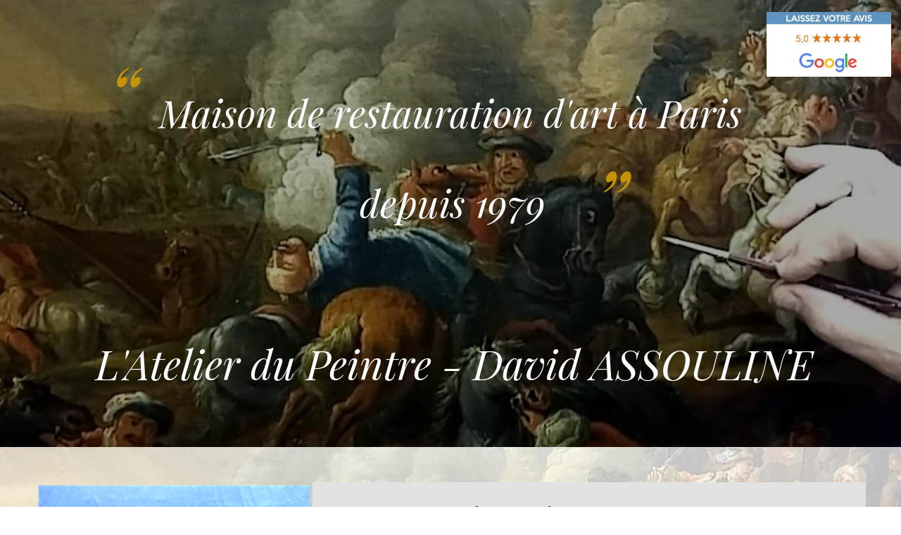

--- FILE ---
content_type: text/html; charset=UTF-8
request_url: https://restauration-latelierdupeintre-paris.fr/
body_size: 18385
content:
<!DOCTYPE html>
<html lang="fr-FR" class="html_stretched responsive av-preloader-disabled  html_header_top html_logo_center html_bottom_nav_header html_menu_right html_custom html_header_sticky_disabled html_header_shrinking_disabled html_header_transparency html_mobile_menu_phone html_header_searchicon_disabled html_content_align_center html_header_unstick_top html_header_stretch html_elegant-blog html_av-submenu-hidden html_av-submenu-display-click html_av-overlay-side html_av-overlay-side-classic html_av-submenu-noclone html_entry_id_1671 av-cookies-no-cookie-consent av-no-preview av-custom-lightbox html_text_menu_active av-mobile-menu-switch-default">
<head>
<meta charset="UTF-8" />
<meta name="robots" content="index, follow" />


<!-- mobile setting -->
<meta name="viewport" content="width=device-width, initial-scale=1">

<!-- Scripts/CSS and wp_head hook -->
<title>Restauration Paris 16 &#8211; L&#039;atelier du Peintre</title>
<meta name='robots' content='max-image-preview:large' />
	<style>img:is([sizes="auto" i], [sizes^="auto," i]) { contain-intrinsic-size: 3000px 1500px }</style>
	<link rel='dns-prefetch' href='//fonts.googleapis.com' />
<link rel='dns-prefetch' href='//www.googletagmanager.com' />
<link rel="alternate" type="application/rss+xml" title="Restauration Paris 16 &raquo; Flux" href="https://restauration-latelierdupeintre-paris.fr/feed/" />

<!-- google webfont font replacement -->

			<script type='text/javascript'>

				(function() {

					/*	check if webfonts are disabled by user setting via cookie - or user must opt in.	*/
					var html = document.getElementsByTagName('html')[0];
					var cookie_check = html.className.indexOf('av-cookies-needs-opt-in') >= 0 || html.className.indexOf('av-cookies-can-opt-out') >= 0;
					var allow_continue = true;
					var silent_accept_cookie = html.className.indexOf('av-cookies-user-silent-accept') >= 0;

					if( cookie_check && ! silent_accept_cookie )
					{
						if( ! document.cookie.match(/aviaCookieConsent/) || html.className.indexOf('av-cookies-session-refused') >= 0 )
						{
							allow_continue = false;
						}
						else
						{
							if( ! document.cookie.match(/aviaPrivacyRefuseCookiesHideBar/) )
							{
								allow_continue = false;
							}
							else if( ! document.cookie.match(/aviaPrivacyEssentialCookiesEnabled/) )
							{
								allow_continue = false;
							}
							else if( document.cookie.match(/aviaPrivacyGoogleWebfontsDisabled/) )
							{
								allow_continue = false;
							}
						}
					}

					if( allow_continue )
					{
						var f = document.createElement('link');

						f.type 	= 'text/css';
						f.rel 	= 'stylesheet';
						f.href 	= 'https://fonts.googleapis.com/css?family=Playfair+Display:400,700&display=auto';
						f.id 	= 'avia-google-webfont';

						document.getElementsByTagName('head')[0].appendChild(f);
					}
				})();

			</script>
			<script type="text/javascript">
/* <![CDATA[ */
window._wpemojiSettings = {"baseUrl":"https:\/\/s.w.org\/images\/core\/emoji\/15.0.3\/72x72\/","ext":".png","svgUrl":"https:\/\/s.w.org\/images\/core\/emoji\/15.0.3\/svg\/","svgExt":".svg","source":{"concatemoji":"https:\/\/restauration-latelierdupeintre-paris.fr\/wp-includes\/js\/wp-emoji-release.min.js?ver=6.7.4"}};
/*! This file is auto-generated */
!function(i,n){var o,s,e;function c(e){try{var t={supportTests:e,timestamp:(new Date).valueOf()};sessionStorage.setItem(o,JSON.stringify(t))}catch(e){}}function p(e,t,n){e.clearRect(0,0,e.canvas.width,e.canvas.height),e.fillText(t,0,0);var t=new Uint32Array(e.getImageData(0,0,e.canvas.width,e.canvas.height).data),r=(e.clearRect(0,0,e.canvas.width,e.canvas.height),e.fillText(n,0,0),new Uint32Array(e.getImageData(0,0,e.canvas.width,e.canvas.height).data));return t.every(function(e,t){return e===r[t]})}function u(e,t,n){switch(t){case"flag":return n(e,"\ud83c\udff3\ufe0f\u200d\u26a7\ufe0f","\ud83c\udff3\ufe0f\u200b\u26a7\ufe0f")?!1:!n(e,"\ud83c\uddfa\ud83c\uddf3","\ud83c\uddfa\u200b\ud83c\uddf3")&&!n(e,"\ud83c\udff4\udb40\udc67\udb40\udc62\udb40\udc65\udb40\udc6e\udb40\udc67\udb40\udc7f","\ud83c\udff4\u200b\udb40\udc67\u200b\udb40\udc62\u200b\udb40\udc65\u200b\udb40\udc6e\u200b\udb40\udc67\u200b\udb40\udc7f");case"emoji":return!n(e,"\ud83d\udc26\u200d\u2b1b","\ud83d\udc26\u200b\u2b1b")}return!1}function f(e,t,n){var r="undefined"!=typeof WorkerGlobalScope&&self instanceof WorkerGlobalScope?new OffscreenCanvas(300,150):i.createElement("canvas"),a=r.getContext("2d",{willReadFrequently:!0}),o=(a.textBaseline="top",a.font="600 32px Arial",{});return e.forEach(function(e){o[e]=t(a,e,n)}),o}function t(e){var t=i.createElement("script");t.src=e,t.defer=!0,i.head.appendChild(t)}"undefined"!=typeof Promise&&(o="wpEmojiSettingsSupports",s=["flag","emoji"],n.supports={everything:!0,everythingExceptFlag:!0},e=new Promise(function(e){i.addEventListener("DOMContentLoaded",e,{once:!0})}),new Promise(function(t){var n=function(){try{var e=JSON.parse(sessionStorage.getItem(o));if("object"==typeof e&&"number"==typeof e.timestamp&&(new Date).valueOf()<e.timestamp+604800&&"object"==typeof e.supportTests)return e.supportTests}catch(e){}return null}();if(!n){if("undefined"!=typeof Worker&&"undefined"!=typeof OffscreenCanvas&&"undefined"!=typeof URL&&URL.createObjectURL&&"undefined"!=typeof Blob)try{var e="postMessage("+f.toString()+"("+[JSON.stringify(s),u.toString(),p.toString()].join(",")+"));",r=new Blob([e],{type:"text/javascript"}),a=new Worker(URL.createObjectURL(r),{name:"wpTestEmojiSupports"});return void(a.onmessage=function(e){c(n=e.data),a.terminate(),t(n)})}catch(e){}c(n=f(s,u,p))}t(n)}).then(function(e){for(var t in e)n.supports[t]=e[t],n.supports.everything=n.supports.everything&&n.supports[t],"flag"!==t&&(n.supports.everythingExceptFlag=n.supports.everythingExceptFlag&&n.supports[t]);n.supports.everythingExceptFlag=n.supports.everythingExceptFlag&&!n.supports.flag,n.DOMReady=!1,n.readyCallback=function(){n.DOMReady=!0}}).then(function(){return e}).then(function(){var e;n.supports.everything||(n.readyCallback(),(e=n.source||{}).concatemoji?t(e.concatemoji):e.wpemoji&&e.twemoji&&(t(e.twemoji),t(e.wpemoji)))}))}((window,document),window._wpemojiSettings);
/* ]]> */
</script>
<link rel='stylesheet' id='avia-grid-css' href='https://restauration-latelierdupeintre-paris.fr/wp-content/themes/enfold/css/grid.css?ver=5.6.6' type='text/css' media='all' />
<link rel='stylesheet' id='avia-base-css' href='https://restauration-latelierdupeintre-paris.fr/wp-content/themes/enfold/css/base.css?ver=5.6.6' type='text/css' media='all' />
<link rel='stylesheet' id='avia-layout-css' href='https://restauration-latelierdupeintre-paris.fr/wp-content/themes/enfold/css/layout.css?ver=5.6.6' type='text/css' media='all' />
<link rel='stylesheet' id='avia-module-audioplayer-css' href='https://restauration-latelierdupeintre-paris.fr/wp-content/themes/enfold/config-templatebuilder/avia-shortcodes/audio-player/audio-player.css?ver=5.6.6' type='text/css' media='all' />
<link rel='stylesheet' id='avia-module-blog-css' href='https://restauration-latelierdupeintre-paris.fr/wp-content/themes/enfold/config-templatebuilder/avia-shortcodes/blog/blog.css?ver=5.6.6' type='text/css' media='all' />
<link rel='stylesheet' id='avia-module-postslider-css' href='https://restauration-latelierdupeintre-paris.fr/wp-content/themes/enfold/config-templatebuilder/avia-shortcodes/postslider/postslider.css?ver=5.6.6' type='text/css' media='all' />
<link rel='stylesheet' id='avia-module-button-css' href='https://restauration-latelierdupeintre-paris.fr/wp-content/themes/enfold/config-templatebuilder/avia-shortcodes/buttons/buttons.css?ver=5.6.6' type='text/css' media='all' />
<link rel='stylesheet' id='avia-module-buttonrow-css' href='https://restauration-latelierdupeintre-paris.fr/wp-content/themes/enfold/config-templatebuilder/avia-shortcodes/buttonrow/buttonrow.css?ver=5.6.6' type='text/css' media='all' />
<link rel='stylesheet' id='avia-module-button-fullwidth-css' href='https://restauration-latelierdupeintre-paris.fr/wp-content/themes/enfold/config-templatebuilder/avia-shortcodes/buttons_fullwidth/buttons_fullwidth.css?ver=5.6.6' type='text/css' media='all' />
<link rel='stylesheet' id='avia-module-catalogue-css' href='https://restauration-latelierdupeintre-paris.fr/wp-content/themes/enfold/config-templatebuilder/avia-shortcodes/catalogue/catalogue.css?ver=5.6.6' type='text/css' media='all' />
<link rel='stylesheet' id='avia-module-comments-css' href='https://restauration-latelierdupeintre-paris.fr/wp-content/themes/enfold/config-templatebuilder/avia-shortcodes/comments/comments.css?ver=5.6.6' type='text/css' media='all' />
<link rel='stylesheet' id='avia-module-contact-css' href='https://restauration-latelierdupeintre-paris.fr/wp-content/themes/enfold/config-templatebuilder/avia-shortcodes/contact/contact.css?ver=5.6.6' type='text/css' media='all' />
<link rel='stylesheet' id='avia-module-slideshow-css' href='https://restauration-latelierdupeintre-paris.fr/wp-content/themes/enfold/config-templatebuilder/avia-shortcodes/slideshow/slideshow.css?ver=5.6.6' type='text/css' media='all' />
<link rel='stylesheet' id='avia-module-slideshow-contentpartner-css' href='https://restauration-latelierdupeintre-paris.fr/wp-content/themes/enfold/config-templatebuilder/avia-shortcodes/contentslider/contentslider.css?ver=5.6.6' type='text/css' media='all' />
<link rel='stylesheet' id='avia-module-countdown-css' href='https://restauration-latelierdupeintre-paris.fr/wp-content/themes/enfold/config-templatebuilder/avia-shortcodes/countdown/countdown.css?ver=5.6.6' type='text/css' media='all' />
<link rel='stylesheet' id='avia-module-gallery-css' href='https://restauration-latelierdupeintre-paris.fr/wp-content/themes/enfold/config-templatebuilder/avia-shortcodes/gallery/gallery.css?ver=5.6.6' type='text/css' media='all' />
<link rel='stylesheet' id='avia-module-gallery-hor-css' href='https://restauration-latelierdupeintre-paris.fr/wp-content/themes/enfold/config-templatebuilder/avia-shortcodes/gallery_horizontal/gallery_horizontal.css?ver=5.6.6' type='text/css' media='all' />
<link rel='stylesheet' id='avia-module-maps-css' href='https://restauration-latelierdupeintre-paris.fr/wp-content/themes/enfold/config-templatebuilder/avia-shortcodes/google_maps/google_maps.css?ver=5.6.6' type='text/css' media='all' />
<link rel='stylesheet' id='avia-module-gridrow-css' href='https://restauration-latelierdupeintre-paris.fr/wp-content/themes/enfold/config-templatebuilder/avia-shortcodes/grid_row/grid_row.css?ver=5.6.6' type='text/css' media='all' />
<link rel='stylesheet' id='avia-module-heading-css' href='https://restauration-latelierdupeintre-paris.fr/wp-content/themes/enfold/config-templatebuilder/avia-shortcodes/heading/heading.css?ver=5.6.6' type='text/css' media='all' />
<link rel='stylesheet' id='avia-module-rotator-css' href='https://restauration-latelierdupeintre-paris.fr/wp-content/themes/enfold/config-templatebuilder/avia-shortcodes/headline_rotator/headline_rotator.css?ver=5.6.6' type='text/css' media='all' />
<link rel='stylesheet' id='avia-module-hr-css' href='https://restauration-latelierdupeintre-paris.fr/wp-content/themes/enfold/config-templatebuilder/avia-shortcodes/hr/hr.css?ver=5.6.6' type='text/css' media='all' />
<link rel='stylesheet' id='avia-module-icon-css' href='https://restauration-latelierdupeintre-paris.fr/wp-content/themes/enfold/config-templatebuilder/avia-shortcodes/icon/icon.css?ver=5.6.6' type='text/css' media='all' />
<link rel='stylesheet' id='avia-module-icon-circles-css' href='https://restauration-latelierdupeintre-paris.fr/wp-content/themes/enfold/config-templatebuilder/avia-shortcodes/icon_circles/icon_circles.css?ver=5.6.6' type='text/css' media='all' />
<link rel='stylesheet' id='avia-module-iconbox-css' href='https://restauration-latelierdupeintre-paris.fr/wp-content/themes/enfold/config-templatebuilder/avia-shortcodes/iconbox/iconbox.css?ver=5.6.6' type='text/css' media='all' />
<link rel='stylesheet' id='avia-module-icongrid-css' href='https://restauration-latelierdupeintre-paris.fr/wp-content/themes/enfold/config-templatebuilder/avia-shortcodes/icongrid/icongrid.css?ver=5.6.6' type='text/css' media='all' />
<link rel='stylesheet' id='avia-module-iconlist-css' href='https://restauration-latelierdupeintre-paris.fr/wp-content/themes/enfold/config-templatebuilder/avia-shortcodes/iconlist/iconlist.css?ver=5.6.6' type='text/css' media='all' />
<link rel='stylesheet' id='avia-module-image-css' href='https://restauration-latelierdupeintre-paris.fr/wp-content/themes/enfold/config-templatebuilder/avia-shortcodes/image/image.css?ver=5.6.6' type='text/css' media='all' />
<link rel='stylesheet' id='avia-module-image-diff-css' href='https://restauration-latelierdupeintre-paris.fr/wp-content/themes/enfold/config-templatebuilder/avia-shortcodes/image_diff/image_diff.css?ver=5.6.6' type='text/css' media='all' />
<link rel='stylesheet' id='avia-module-hotspot-css' href='https://restauration-latelierdupeintre-paris.fr/wp-content/themes/enfold/config-templatebuilder/avia-shortcodes/image_hotspots/image_hotspots.css?ver=5.6.6' type='text/css' media='all' />
<link rel='stylesheet' id='avia-module-sc-lottie-animation-css' href='https://restauration-latelierdupeintre-paris.fr/wp-content/themes/enfold/config-templatebuilder/avia-shortcodes/lottie_animation/lottie_animation.css?ver=5.6.6' type='text/css' media='all' />
<link rel='stylesheet' id='avia-module-magazine-css' href='https://restauration-latelierdupeintre-paris.fr/wp-content/themes/enfold/config-templatebuilder/avia-shortcodes/magazine/magazine.css?ver=5.6.6' type='text/css' media='all' />
<link rel='stylesheet' id='avia-module-masonry-css' href='https://restauration-latelierdupeintre-paris.fr/wp-content/themes/enfold/config-templatebuilder/avia-shortcodes/masonry_entries/masonry_entries.css?ver=5.6.6' type='text/css' media='all' />
<link rel='stylesheet' id='avia-siteloader-css' href='https://restauration-latelierdupeintre-paris.fr/wp-content/themes/enfold/css/avia-snippet-site-preloader.css?ver=5.6.6' type='text/css' media='all' />
<link rel='stylesheet' id='avia-module-menu-css' href='https://restauration-latelierdupeintre-paris.fr/wp-content/themes/enfold/config-templatebuilder/avia-shortcodes/menu/menu.css?ver=5.6.6' type='text/css' media='all' />
<link rel='stylesheet' id='avia-module-notification-css' href='https://restauration-latelierdupeintre-paris.fr/wp-content/themes/enfold/config-templatebuilder/avia-shortcodes/notification/notification.css?ver=5.6.6' type='text/css' media='all' />
<link rel='stylesheet' id='avia-module-numbers-css' href='https://restauration-latelierdupeintre-paris.fr/wp-content/themes/enfold/config-templatebuilder/avia-shortcodes/numbers/numbers.css?ver=5.6.6' type='text/css' media='all' />
<link rel='stylesheet' id='avia-module-portfolio-css' href='https://restauration-latelierdupeintre-paris.fr/wp-content/themes/enfold/config-templatebuilder/avia-shortcodes/portfolio/portfolio.css?ver=5.6.6' type='text/css' media='all' />
<link rel='stylesheet' id='avia-module-post-metadata-css' href='https://restauration-latelierdupeintre-paris.fr/wp-content/themes/enfold/config-templatebuilder/avia-shortcodes/post_metadata/post_metadata.css?ver=5.6.6' type='text/css' media='all' />
<link rel='stylesheet' id='avia-module-progress-bar-css' href='https://restauration-latelierdupeintre-paris.fr/wp-content/themes/enfold/config-templatebuilder/avia-shortcodes/progressbar/progressbar.css?ver=5.6.6' type='text/css' media='all' />
<link rel='stylesheet' id='avia-module-promobox-css' href='https://restauration-latelierdupeintre-paris.fr/wp-content/themes/enfold/config-templatebuilder/avia-shortcodes/promobox/promobox.css?ver=5.6.6' type='text/css' media='all' />
<link rel='stylesheet' id='avia-sc-search-css' href='https://restauration-latelierdupeintre-paris.fr/wp-content/themes/enfold/config-templatebuilder/avia-shortcodes/search/search.css?ver=5.6.6' type='text/css' media='all' />
<link rel='stylesheet' id='avia-module-slideshow-accordion-css' href='https://restauration-latelierdupeintre-paris.fr/wp-content/themes/enfold/config-templatebuilder/avia-shortcodes/slideshow_accordion/slideshow_accordion.css?ver=5.6.6' type='text/css' media='all' />
<link rel='stylesheet' id='avia-module-slideshow-feature-image-css' href='https://restauration-latelierdupeintre-paris.fr/wp-content/themes/enfold/config-templatebuilder/avia-shortcodes/slideshow_feature_image/slideshow_feature_image.css?ver=5.6.6' type='text/css' media='all' />
<link rel='stylesheet' id='avia-module-slideshow-fullsize-css' href='https://restauration-latelierdupeintre-paris.fr/wp-content/themes/enfold/config-templatebuilder/avia-shortcodes/slideshow_fullsize/slideshow_fullsize.css?ver=5.6.6' type='text/css' media='all' />
<link rel='stylesheet' id='avia-module-slideshow-fullscreen-css' href='https://restauration-latelierdupeintre-paris.fr/wp-content/themes/enfold/config-templatebuilder/avia-shortcodes/slideshow_fullscreen/slideshow_fullscreen.css?ver=5.6.6' type='text/css' media='all' />
<link rel='stylesheet' id='avia-module-slideshow-ls-css' href='https://restauration-latelierdupeintre-paris.fr/wp-content/themes/enfold/config-templatebuilder/avia-shortcodes/slideshow_layerslider/slideshow_layerslider.css?ver=5.6.6' type='text/css' media='all' />
<link rel='stylesheet' id='avia-module-social-css' href='https://restauration-latelierdupeintre-paris.fr/wp-content/themes/enfold/config-templatebuilder/avia-shortcodes/social_share/social_share.css?ver=5.6.6' type='text/css' media='all' />
<link rel='stylesheet' id='avia-module-tabsection-css' href='https://restauration-latelierdupeintre-paris.fr/wp-content/themes/enfold/config-templatebuilder/avia-shortcodes/tab_section/tab_section.css?ver=5.6.6' type='text/css' media='all' />
<link rel='stylesheet' id='avia-module-table-css' href='https://restauration-latelierdupeintre-paris.fr/wp-content/themes/enfold/config-templatebuilder/avia-shortcodes/table/table.css?ver=5.6.6' type='text/css' media='all' />
<link rel='stylesheet' id='avia-module-tabs-css' href='https://restauration-latelierdupeintre-paris.fr/wp-content/themes/enfold/config-templatebuilder/avia-shortcodes/tabs/tabs.css?ver=5.6.6' type='text/css' media='all' />
<link rel='stylesheet' id='avia-module-team-css' href='https://restauration-latelierdupeintre-paris.fr/wp-content/themes/enfold/config-templatebuilder/avia-shortcodes/team/team.css?ver=5.6.6' type='text/css' media='all' />
<link rel='stylesheet' id='avia-module-testimonials-css' href='https://restauration-latelierdupeintre-paris.fr/wp-content/themes/enfold/config-templatebuilder/avia-shortcodes/testimonials/testimonials.css?ver=5.6.6' type='text/css' media='all' />
<link rel='stylesheet' id='avia-module-timeline-css' href='https://restauration-latelierdupeintre-paris.fr/wp-content/themes/enfold/config-templatebuilder/avia-shortcodes/timeline/timeline.css?ver=5.6.6' type='text/css' media='all' />
<link rel='stylesheet' id='avia-module-toggles-css' href='https://restauration-latelierdupeintre-paris.fr/wp-content/themes/enfold/config-templatebuilder/avia-shortcodes/toggles/toggles.css?ver=5.6.6' type='text/css' media='all' />
<link rel='stylesheet' id='avia-module-video-css' href='https://restauration-latelierdupeintre-paris.fr/wp-content/themes/enfold/config-templatebuilder/avia-shortcodes/video/video.css?ver=5.6.6' type='text/css' media='all' />
<link rel='stylesheet' id='layerslider-css' href='https://restauration-latelierdupeintre-paris.fr/wp-content/themes/enfold/config-layerslider/LayerSlider/assets/static/layerslider/css/layerslider.css?ver=7.8.0' type='text/css' media='all' />
<link rel='stylesheet' id='ls-google-fonts-css' href='https://fonts.googleapis.com/css?family=Poppins:100,100i,200,200i,300,300i,400,400i,500,500i,600,600i,700,700i,800,800i,900,900i%7CPlayfair+Display:100,100i,200,200i,300,300i,400,400i,500,500i,600,600i,700,700i,800,800i,900,900i' type='text/css' media='all' />
<style id='wp-emoji-styles-inline-css' type='text/css'>

	img.wp-smiley, img.emoji {
		display: inline !important;
		border: none !important;
		box-shadow: none !important;
		height: 1em !important;
		width: 1em !important;
		margin: 0 0.07em !important;
		vertical-align: -0.1em !important;
		background: none !important;
		padding: 0 !important;
	}
</style>
<link rel='stylesheet' id='wp-block-library-css' href='https://restauration-latelierdupeintre-paris.fr/wp-includes/css/dist/block-library/style.min.css?ver=6.7.4' type='text/css' media='all' />
<style id='global-styles-inline-css' type='text/css'>
:root{--wp--preset--aspect-ratio--square: 1;--wp--preset--aspect-ratio--4-3: 4/3;--wp--preset--aspect-ratio--3-4: 3/4;--wp--preset--aspect-ratio--3-2: 3/2;--wp--preset--aspect-ratio--2-3: 2/3;--wp--preset--aspect-ratio--16-9: 16/9;--wp--preset--aspect-ratio--9-16: 9/16;--wp--preset--color--black: #000000;--wp--preset--color--cyan-bluish-gray: #abb8c3;--wp--preset--color--white: #ffffff;--wp--preset--color--pale-pink: #f78da7;--wp--preset--color--vivid-red: #cf2e2e;--wp--preset--color--luminous-vivid-orange: #ff6900;--wp--preset--color--luminous-vivid-amber: #fcb900;--wp--preset--color--light-green-cyan: #7bdcb5;--wp--preset--color--vivid-green-cyan: #00d084;--wp--preset--color--pale-cyan-blue: #8ed1fc;--wp--preset--color--vivid-cyan-blue: #0693e3;--wp--preset--color--vivid-purple: #9b51e0;--wp--preset--color--metallic-red: #b02b2c;--wp--preset--color--maximum-yellow-red: #edae44;--wp--preset--color--yellow-sun: #eeee22;--wp--preset--color--palm-leaf: #83a846;--wp--preset--color--aero: #7bb0e7;--wp--preset--color--old-lavender: #745f7e;--wp--preset--color--steel-teal: #5f8789;--wp--preset--color--raspberry-pink: #d65799;--wp--preset--color--medium-turquoise: #4ecac2;--wp--preset--gradient--vivid-cyan-blue-to-vivid-purple: linear-gradient(135deg,rgba(6,147,227,1) 0%,rgb(155,81,224) 100%);--wp--preset--gradient--light-green-cyan-to-vivid-green-cyan: linear-gradient(135deg,rgb(122,220,180) 0%,rgb(0,208,130) 100%);--wp--preset--gradient--luminous-vivid-amber-to-luminous-vivid-orange: linear-gradient(135deg,rgba(252,185,0,1) 0%,rgba(255,105,0,1) 100%);--wp--preset--gradient--luminous-vivid-orange-to-vivid-red: linear-gradient(135deg,rgba(255,105,0,1) 0%,rgb(207,46,46) 100%);--wp--preset--gradient--very-light-gray-to-cyan-bluish-gray: linear-gradient(135deg,rgb(238,238,238) 0%,rgb(169,184,195) 100%);--wp--preset--gradient--cool-to-warm-spectrum: linear-gradient(135deg,rgb(74,234,220) 0%,rgb(151,120,209) 20%,rgb(207,42,186) 40%,rgb(238,44,130) 60%,rgb(251,105,98) 80%,rgb(254,248,76) 100%);--wp--preset--gradient--blush-light-purple: linear-gradient(135deg,rgb(255,206,236) 0%,rgb(152,150,240) 100%);--wp--preset--gradient--blush-bordeaux: linear-gradient(135deg,rgb(254,205,165) 0%,rgb(254,45,45) 50%,rgb(107,0,62) 100%);--wp--preset--gradient--luminous-dusk: linear-gradient(135deg,rgb(255,203,112) 0%,rgb(199,81,192) 50%,rgb(65,88,208) 100%);--wp--preset--gradient--pale-ocean: linear-gradient(135deg,rgb(255,245,203) 0%,rgb(182,227,212) 50%,rgb(51,167,181) 100%);--wp--preset--gradient--electric-grass: linear-gradient(135deg,rgb(202,248,128) 0%,rgb(113,206,126) 100%);--wp--preset--gradient--midnight: linear-gradient(135deg,rgb(2,3,129) 0%,rgb(40,116,252) 100%);--wp--preset--font-size--small: 1rem;--wp--preset--font-size--medium: 1.125rem;--wp--preset--font-size--large: 1.75rem;--wp--preset--font-size--x-large: clamp(1.75rem, 3vw, 2.25rem);--wp--preset--spacing--20: 0.44rem;--wp--preset--spacing--30: 0.67rem;--wp--preset--spacing--40: 1rem;--wp--preset--spacing--50: 1.5rem;--wp--preset--spacing--60: 2.25rem;--wp--preset--spacing--70: 3.38rem;--wp--preset--spacing--80: 5.06rem;--wp--preset--shadow--natural: 6px 6px 9px rgba(0, 0, 0, 0.2);--wp--preset--shadow--deep: 12px 12px 50px rgba(0, 0, 0, 0.4);--wp--preset--shadow--sharp: 6px 6px 0px rgba(0, 0, 0, 0.2);--wp--preset--shadow--outlined: 6px 6px 0px -3px rgba(255, 255, 255, 1), 6px 6px rgba(0, 0, 0, 1);--wp--preset--shadow--crisp: 6px 6px 0px rgba(0, 0, 0, 1);}:root { --wp--style--global--content-size: 800px;--wp--style--global--wide-size: 1130px; }:where(body) { margin: 0; }.wp-site-blocks > .alignleft { float: left; margin-right: 2em; }.wp-site-blocks > .alignright { float: right; margin-left: 2em; }.wp-site-blocks > .aligncenter { justify-content: center; margin-left: auto; margin-right: auto; }:where(.is-layout-flex){gap: 0.5em;}:where(.is-layout-grid){gap: 0.5em;}.is-layout-flow > .alignleft{float: left;margin-inline-start: 0;margin-inline-end: 2em;}.is-layout-flow > .alignright{float: right;margin-inline-start: 2em;margin-inline-end: 0;}.is-layout-flow > .aligncenter{margin-left: auto !important;margin-right: auto !important;}.is-layout-constrained > .alignleft{float: left;margin-inline-start: 0;margin-inline-end: 2em;}.is-layout-constrained > .alignright{float: right;margin-inline-start: 2em;margin-inline-end: 0;}.is-layout-constrained > .aligncenter{margin-left: auto !important;margin-right: auto !important;}.is-layout-constrained > :where(:not(.alignleft):not(.alignright):not(.alignfull)){max-width: var(--wp--style--global--content-size);margin-left: auto !important;margin-right: auto !important;}.is-layout-constrained > .alignwide{max-width: var(--wp--style--global--wide-size);}body .is-layout-flex{display: flex;}.is-layout-flex{flex-wrap: wrap;align-items: center;}.is-layout-flex > :is(*, div){margin: 0;}body .is-layout-grid{display: grid;}.is-layout-grid > :is(*, div){margin: 0;}body{padding-top: 0px;padding-right: 0px;padding-bottom: 0px;padding-left: 0px;}a:where(:not(.wp-element-button)){text-decoration: underline;}:root :where(.wp-element-button, .wp-block-button__link){background-color: #32373c;border-width: 0;color: #fff;font-family: inherit;font-size: inherit;line-height: inherit;padding: calc(0.667em + 2px) calc(1.333em + 2px);text-decoration: none;}.has-black-color{color: var(--wp--preset--color--black) !important;}.has-cyan-bluish-gray-color{color: var(--wp--preset--color--cyan-bluish-gray) !important;}.has-white-color{color: var(--wp--preset--color--white) !important;}.has-pale-pink-color{color: var(--wp--preset--color--pale-pink) !important;}.has-vivid-red-color{color: var(--wp--preset--color--vivid-red) !important;}.has-luminous-vivid-orange-color{color: var(--wp--preset--color--luminous-vivid-orange) !important;}.has-luminous-vivid-amber-color{color: var(--wp--preset--color--luminous-vivid-amber) !important;}.has-light-green-cyan-color{color: var(--wp--preset--color--light-green-cyan) !important;}.has-vivid-green-cyan-color{color: var(--wp--preset--color--vivid-green-cyan) !important;}.has-pale-cyan-blue-color{color: var(--wp--preset--color--pale-cyan-blue) !important;}.has-vivid-cyan-blue-color{color: var(--wp--preset--color--vivid-cyan-blue) !important;}.has-vivid-purple-color{color: var(--wp--preset--color--vivid-purple) !important;}.has-metallic-red-color{color: var(--wp--preset--color--metallic-red) !important;}.has-maximum-yellow-red-color{color: var(--wp--preset--color--maximum-yellow-red) !important;}.has-yellow-sun-color{color: var(--wp--preset--color--yellow-sun) !important;}.has-palm-leaf-color{color: var(--wp--preset--color--palm-leaf) !important;}.has-aero-color{color: var(--wp--preset--color--aero) !important;}.has-old-lavender-color{color: var(--wp--preset--color--old-lavender) !important;}.has-steel-teal-color{color: var(--wp--preset--color--steel-teal) !important;}.has-raspberry-pink-color{color: var(--wp--preset--color--raspberry-pink) !important;}.has-medium-turquoise-color{color: var(--wp--preset--color--medium-turquoise) !important;}.has-black-background-color{background-color: var(--wp--preset--color--black) !important;}.has-cyan-bluish-gray-background-color{background-color: var(--wp--preset--color--cyan-bluish-gray) !important;}.has-white-background-color{background-color: var(--wp--preset--color--white) !important;}.has-pale-pink-background-color{background-color: var(--wp--preset--color--pale-pink) !important;}.has-vivid-red-background-color{background-color: var(--wp--preset--color--vivid-red) !important;}.has-luminous-vivid-orange-background-color{background-color: var(--wp--preset--color--luminous-vivid-orange) !important;}.has-luminous-vivid-amber-background-color{background-color: var(--wp--preset--color--luminous-vivid-amber) !important;}.has-light-green-cyan-background-color{background-color: var(--wp--preset--color--light-green-cyan) !important;}.has-vivid-green-cyan-background-color{background-color: var(--wp--preset--color--vivid-green-cyan) !important;}.has-pale-cyan-blue-background-color{background-color: var(--wp--preset--color--pale-cyan-blue) !important;}.has-vivid-cyan-blue-background-color{background-color: var(--wp--preset--color--vivid-cyan-blue) !important;}.has-vivid-purple-background-color{background-color: var(--wp--preset--color--vivid-purple) !important;}.has-metallic-red-background-color{background-color: var(--wp--preset--color--metallic-red) !important;}.has-maximum-yellow-red-background-color{background-color: var(--wp--preset--color--maximum-yellow-red) !important;}.has-yellow-sun-background-color{background-color: var(--wp--preset--color--yellow-sun) !important;}.has-palm-leaf-background-color{background-color: var(--wp--preset--color--palm-leaf) !important;}.has-aero-background-color{background-color: var(--wp--preset--color--aero) !important;}.has-old-lavender-background-color{background-color: var(--wp--preset--color--old-lavender) !important;}.has-steel-teal-background-color{background-color: var(--wp--preset--color--steel-teal) !important;}.has-raspberry-pink-background-color{background-color: var(--wp--preset--color--raspberry-pink) !important;}.has-medium-turquoise-background-color{background-color: var(--wp--preset--color--medium-turquoise) !important;}.has-black-border-color{border-color: var(--wp--preset--color--black) !important;}.has-cyan-bluish-gray-border-color{border-color: var(--wp--preset--color--cyan-bluish-gray) !important;}.has-white-border-color{border-color: var(--wp--preset--color--white) !important;}.has-pale-pink-border-color{border-color: var(--wp--preset--color--pale-pink) !important;}.has-vivid-red-border-color{border-color: var(--wp--preset--color--vivid-red) !important;}.has-luminous-vivid-orange-border-color{border-color: var(--wp--preset--color--luminous-vivid-orange) !important;}.has-luminous-vivid-amber-border-color{border-color: var(--wp--preset--color--luminous-vivid-amber) !important;}.has-light-green-cyan-border-color{border-color: var(--wp--preset--color--light-green-cyan) !important;}.has-vivid-green-cyan-border-color{border-color: var(--wp--preset--color--vivid-green-cyan) !important;}.has-pale-cyan-blue-border-color{border-color: var(--wp--preset--color--pale-cyan-blue) !important;}.has-vivid-cyan-blue-border-color{border-color: var(--wp--preset--color--vivid-cyan-blue) !important;}.has-vivid-purple-border-color{border-color: var(--wp--preset--color--vivid-purple) !important;}.has-metallic-red-border-color{border-color: var(--wp--preset--color--metallic-red) !important;}.has-maximum-yellow-red-border-color{border-color: var(--wp--preset--color--maximum-yellow-red) !important;}.has-yellow-sun-border-color{border-color: var(--wp--preset--color--yellow-sun) !important;}.has-palm-leaf-border-color{border-color: var(--wp--preset--color--palm-leaf) !important;}.has-aero-border-color{border-color: var(--wp--preset--color--aero) !important;}.has-old-lavender-border-color{border-color: var(--wp--preset--color--old-lavender) !important;}.has-steel-teal-border-color{border-color: var(--wp--preset--color--steel-teal) !important;}.has-raspberry-pink-border-color{border-color: var(--wp--preset--color--raspberry-pink) !important;}.has-medium-turquoise-border-color{border-color: var(--wp--preset--color--medium-turquoise) !important;}.has-vivid-cyan-blue-to-vivid-purple-gradient-background{background: var(--wp--preset--gradient--vivid-cyan-blue-to-vivid-purple) !important;}.has-light-green-cyan-to-vivid-green-cyan-gradient-background{background: var(--wp--preset--gradient--light-green-cyan-to-vivid-green-cyan) !important;}.has-luminous-vivid-amber-to-luminous-vivid-orange-gradient-background{background: var(--wp--preset--gradient--luminous-vivid-amber-to-luminous-vivid-orange) !important;}.has-luminous-vivid-orange-to-vivid-red-gradient-background{background: var(--wp--preset--gradient--luminous-vivid-orange-to-vivid-red) !important;}.has-very-light-gray-to-cyan-bluish-gray-gradient-background{background: var(--wp--preset--gradient--very-light-gray-to-cyan-bluish-gray) !important;}.has-cool-to-warm-spectrum-gradient-background{background: var(--wp--preset--gradient--cool-to-warm-spectrum) !important;}.has-blush-light-purple-gradient-background{background: var(--wp--preset--gradient--blush-light-purple) !important;}.has-blush-bordeaux-gradient-background{background: var(--wp--preset--gradient--blush-bordeaux) !important;}.has-luminous-dusk-gradient-background{background: var(--wp--preset--gradient--luminous-dusk) !important;}.has-pale-ocean-gradient-background{background: var(--wp--preset--gradient--pale-ocean) !important;}.has-electric-grass-gradient-background{background: var(--wp--preset--gradient--electric-grass) !important;}.has-midnight-gradient-background{background: var(--wp--preset--gradient--midnight) !important;}.has-small-font-size{font-size: var(--wp--preset--font-size--small) !important;}.has-medium-font-size{font-size: var(--wp--preset--font-size--medium) !important;}.has-large-font-size{font-size: var(--wp--preset--font-size--large) !important;}.has-x-large-font-size{font-size: var(--wp--preset--font-size--x-large) !important;}
:where(.wp-block-post-template.is-layout-flex){gap: 1.25em;}:where(.wp-block-post-template.is-layout-grid){gap: 1.25em;}
:where(.wp-block-columns.is-layout-flex){gap: 2em;}:where(.wp-block-columns.is-layout-grid){gap: 2em;}
:root :where(.wp-block-pullquote){font-size: 1.5em;line-height: 1.6;}
</style>
<link rel='stylesheet' id='avia-scs-css' href='https://restauration-latelierdupeintre-paris.fr/wp-content/themes/enfold/css/shortcodes.css?ver=5.6.6' type='text/css' media='all' />
<link rel='stylesheet' id='avia-fold-unfold-css' href='https://restauration-latelierdupeintre-paris.fr/wp-content/themes/enfold/css/avia-snippet-fold-unfold.css?ver=5.6.6' type='text/css' media='all' />
<link rel='stylesheet' id='mediaelement-css' href='https://restauration-latelierdupeintre-paris.fr/wp-includes/js/mediaelement/mediaelementplayer-legacy.min.css?ver=4.2.17' type='text/css' media='all' />
<link rel='stylesheet' id='wp-mediaelement-css' href='https://restauration-latelierdupeintre-paris.fr/wp-includes/js/mediaelement/wp-mediaelement.min.css?ver=6.7.4' type='text/css' media='all' />
<link rel='stylesheet' id='avia-dynamic-css' href='https://restauration-latelierdupeintre-paris.fr/wp-content/uploads/dynamic_avia/enfold.css?ver=6503004997fcf' type='text/css' media='all' />
<link rel='stylesheet' id='avia-custom-css' href='https://restauration-latelierdupeintre-paris.fr/wp-content/themes/enfold/css/custom.css?ver=5.6.6' type='text/css' media='all' />
<link rel='stylesheet' id='avia-single-post-1671-css' href='https://restauration-latelierdupeintre-paris.fr/wp-content/uploads/dynamic_avia/avia_posts_css/post-1671.css?ver=ver-1757578890' type='text/css' media='all' />
<script type="text/javascript" src="https://restauration-latelierdupeintre-paris.fr/wp-includes/js/jquery/jquery.min.js?ver=3.7.1" id="jquery-core-js"></script>
<script type="text/javascript" src="https://restauration-latelierdupeintre-paris.fr/wp-includes/js/jquery/jquery-migrate.min.js?ver=3.4.1" id="jquery-migrate-js"></script>
<script type="text/javascript" src="https://restauration-latelierdupeintre-paris.fr/wp-content/themes/enfold/js/avia-js.js?ver=5.6.6" id="avia-js-js"></script>
<script type="text/javascript" src="https://restauration-latelierdupeintre-paris.fr/wp-content/themes/enfold/js/avia-compat.js?ver=5.6.6" id="avia-compat-js"></script>
<link rel="https://api.w.org/" href="https://restauration-latelierdupeintre-paris.fr/wp-json/" /><link rel="alternate" title="JSON" type="application/json" href="https://restauration-latelierdupeintre-paris.fr/wp-json/wp/v2/pages/1671" /><link rel="EditURI" type="application/rsd+xml" title="RSD" href="https://restauration-latelierdupeintre-paris.fr/xmlrpc.php?rsd" />
<meta name="generator" content="WordPress 6.7.4" />
<link rel="canonical" href="https://restauration-latelierdupeintre-paris.fr/" />
<link rel='shortlink' href='https://restauration-latelierdupeintre-paris.fr/' />
<link rel="alternate" title="oEmbed (JSON)" type="application/json+oembed" href="https://restauration-latelierdupeintre-paris.fr/wp-json/oembed/1.0/embed?url=https%3A%2F%2Frestauration-latelierdupeintre-paris.fr%2F" />
<link rel="alternate" title="oEmbed (XML)" type="text/xml+oembed" href="https://restauration-latelierdupeintre-paris.fr/wp-json/oembed/1.0/embed?url=https%3A%2F%2Frestauration-latelierdupeintre-paris.fr%2F&#038;format=xml" />
<meta name="generator" content="Site Kit by Google 1.170.0" /><link rel="profile" href="https://gmpg.org/xfn/11" />
<link rel="alternate" type="application/rss+xml" title="Restauration Paris 16 RSS2 Feed" href="https://restauration-latelierdupeintre-paris.fr/feed/" />
<link rel="pingback" href="https://restauration-latelierdupeintre-paris.fr/xmlrpc.php" />

<style type='text/css' media='screen'>
 #top #header_main > .container, #top #header_main > .container .main_menu  .av-main-nav > li > a, #top #header_main #menu-item-shop .cart_dropdown_link{ height:100px; line-height: 100px; }
 .html_top_nav_header .av-logo-container{ height:100px;  }
 .html_header_top.html_header_sticky #top #wrap_all #main{ padding-top:152px; } 
</style>
<!--[if lt IE 9]><script src="https://restauration-latelierdupeintre-paris.fr/wp-content/themes/enfold/js/html5shiv.js"></script><![endif]-->
<link rel="icon" href="https://restauration-latelierdupeintre-paris.fr/wp-content/uploads/2019/10/brush-1-80x80.png" type="image/png">
<style type="text/css">
		@font-face {font-family: 'entypo-fontello'; font-weight: normal; font-style: normal; font-display: auto;
		src: url('https://restauration-latelierdupeintre-paris.fr/wp-content/themes/enfold/config-templatebuilder/avia-template-builder/assets/fonts/entypo-fontello.woff2') format('woff2'),
		url('https://restauration-latelierdupeintre-paris.fr/wp-content/themes/enfold/config-templatebuilder/avia-template-builder/assets/fonts/entypo-fontello.woff') format('woff'),
		url('https://restauration-latelierdupeintre-paris.fr/wp-content/themes/enfold/config-templatebuilder/avia-template-builder/assets/fonts/entypo-fontello.ttf') format('truetype'),
		url('https://restauration-latelierdupeintre-paris.fr/wp-content/themes/enfold/config-templatebuilder/avia-template-builder/assets/fonts/entypo-fontello.svg#entypo-fontello') format('svg'),
		url('https://restauration-latelierdupeintre-paris.fr/wp-content/themes/enfold/config-templatebuilder/avia-template-builder/assets/fonts/entypo-fontello.eot'),
		url('https://restauration-latelierdupeintre-paris.fr/wp-content/themes/enfold/config-templatebuilder/avia-template-builder/assets/fonts/entypo-fontello.eot?#iefix') format('embedded-opentype');
		} #top .avia-font-entypo-fontello, body .avia-font-entypo-fontello, html body [data-av_iconfont='entypo-fontello']:before{ font-family: 'entypo-fontello'; }
		</style>

<!--
Debugging Info for Theme support: 

Theme: Enfold
Version: 5.6.6
Installed: enfold
AviaFramework Version: 5.6
AviaBuilder Version: 5.3
aviaElementManager Version: 1.0.1
ML:128-PU:80-PLA:9
WP:6.7.4
Compress: CSS:disabled - JS:disabled
Updates: disabled
PLAu:7
-->
</head>

<body data-rsssl=1 id="top" class="home page-template-default page page-id-1671 stretched no_sidebar_border rtl_columns av-curtain-numeric playfair_display " itemscope="itemscope" itemtype="https://schema.org/WebPage" >

	
	<div id='wrap_all'>

	
	<div id='main' class='all_colors' data-scroll-offset='0'>

	<div id='layer_slider_1'  class='avia-layerslider main_color avia-shadow  avia-builder-el-0  el_before_av_layerslider  avia-builder-el-first  container_wrap fullsize'  style='height: 636px;'  ><div id="layerslider_9_1kn542sdbobp0" class="ls-wp-container fitvidsignore" style="width:1200px;height:635px;margin:0 auto;margin-bottom: 0px;"><div class="ls-slide" data-ls="bgcolor:#5f605f;kenburnsscale:1.2;"><img fetchpriority="high" decoding="async" width="1280" height="430" src="https://restauration-latelierdupeintre-paris.fr/wp-content/uploads/layerslider/Beauty-Shop-5/20161222_163718_1482480195275-1280x430.jpg" class="ls-bg" alt="" /><img decoding="async" width="600" height="267" src="https://restauration-latelierdupeintre-paris.fr/wp-content/uploads/layerslider/Beauty-Shop-5/ls-slider-32-slide-1-2.jpg" class="ls-tn" alt="" /><div style="top:-622px;left:-1787px;font-size:18px;width:9999999999999px;height:999999999999999px;background-color:rgba(0, 0, 0, 0.34);" class="ls-l ls-html-layer" data-ls="position:relative;">HTML Layer</div><p style="top:136px;left:186px;text-align:initial;font-weight:400;font-style:italic;text-decoration:none;font-family:'Playfair Display';font-size:54px;color:#ffffff;line-height:48px;" class="ls-l ls-text-layer" data-ls="showinfo:1;offsetyin:-20;position:relative;">Maison de restauration d'art &agrave; Paris</p><p style="top:491px;left:96px;text-align:initial;font-weight:400;font-style:italic;text-decoration:none;font-family:'Playfair Display';font-size:58px;color:#ffffff;line-height:51px;" class="ls-l ls-text-layer" data-ls="showinfo:1;offsetyin:-20;position:relative;">L'Atelier du Peintre -  David ASSOULINE</p><p style="top:264px;left:471px;text-align:initial;font-weight:400;font-style:italic;text-decoration:none;font-family:'Playfair Display';font-size:54px;color:#ffffff;line-height:48px;" class="ls-l ls-text-layer" data-ls="showinfo:1;offsetyin:-20;position:relative;">depuis 1979</p><p style="top:69px;left:112px;text-align:initial;font-weight:400;font-style:italic;text-decoration:none;font-family:'Playfair Display';font-size:115px;color:#C59309;line-height:126px;" class="ls-l ls-text-layer" data-ls="showinfo:1;offsetxin:-40;scalexin:5;scaleyin:5;position:relative;">&ldquo;</p><p style="top:213px;left:803px;text-align:initial;font-weight:400;font-style:italic;text-decoration:none;font-family:'Playfair Display';font-size:122px;color:#C59309;line-height:134px;" class="ls-l ls-text-layer" data-ls="showinfo:1;offsetxin:40;scalexin:5;scaleyin:5;position:relative;">&rdquo;</p><a style="" class="ls-l" href="https://www.google.com/search?q=latelier+du+peintre+paris+16&amp;oq=latelier+du+peintre+paris+16&amp;aqs=chrome..69i57j0l4j69i60l3.7189j1j4&amp;sourceid=chrome&amp;ie=UTF-8#lrd=0x47e67ab0149c2539:0xc44b57cc6299bb3f,3,,," target="_blank" data-ls="static:forever;position:relative;" rel="noopener"><img decoding="async" width="275" height="143" src="https://restauration-latelierdupeintre-paris.fr/wp-content/uploads/2019/12/Screenshot_1.jpg" class="ls-img-layer" alt="" style="top:17px;left:1049px;background-size:inherit;background-position:inherit;width:177px;height:92px;"></a></div></div></div>
<div id='layer_slider_2'  class='avia-layerslider main_color avia-shadow  avia-builder-el-1  el_after_av_layerslider  el_before_av_section  slider-not-first container_wrap fullsize'  style='height: 1536px;'  ><div id="layerslider_15_1o05pe35t6yg3" class="ls-wp-container fitvidsignore" style="width:1200px;height:100vh;margin:0 auto;margin-bottom: 0px;"><div class="ls-slide" data-ls="bgcolor:#5f605f;kenburnsscale:1.2;"><img loading="lazy" decoding="async" width="1150" height="1840" src="https://restauration-latelierdupeintre-paris.fr/wp-content/uploads/2019/11/20161222_163718_1482480195275-1030x368.jpg" class="ls-bg" alt="" /><img decoding="async" width="600" height="267" src="https://restauration-latelierdupeintre-paris.fr/wp-content/uploads/layerslider/Beauty-Shop-5/ls-slider-32-slide-1-2.jpg" class="ls-tn" alt="" /><div style="top:-611px;left:-2471px;font-size:18px;width:9999999999999px;height:999999999999999px;background-color:rgba(0, 0, 0, 0.34);" class="ls-l ls-html-layer" data-ls="durationin:0;position:relative;">HTML Layer</div><p style="top:95px;left:124px;text-align:initial;font-weight:400;font-style:italic;text-decoration:none;font-family:'Playfair Display';font-size:100px;color:#ffffff;line-height:90px;" class="ls-l ls-text-layer" data-ls="showinfo:1;offsetyin:-20;durationin:0;position:relative;">Maison de restauration</p><p style="top:315px;left:318px;text-align:initial;font-weight:400;font-style:italic;text-decoration:none;font-family:'Playfair Display';font-size:100px;color:#ffffff;line-height:112px;" class="ls-l ls-text-layer" data-ls="showinfo:1;offsetyin:-20;durationin:0;position:relative;">d'art &agrave; Paris</p><p style="top:958px;left:320px;text-align:initial;font-weight:400;font-style:italic;text-decoration:none;font-family:'Playfair Display';font-size:94px;color:#ffffff;line-height:83px;" class="ls-l ls-text-layer" data-ls="showinfo:1;offsetyin:-20;durationin:0;position:relative;">Devis Gratuit</p><p style="top:1151px;left:120px;text-align:initial;font-weight:400;font-style:italic;text-decoration:none;font-family:'Playfair Display';font-size:94px;color:#ffffff;line-height:83px;" class="ls-l ls-text-layer" data-ls="showinfo:1;offsetyin:-20;durationin:0;position:relative;">R&eacute;ponse sous 48 heures</p><p style="top:1348px;left:147px;text-align:initial;font-weight:400;font-style:italic;text-decoration:none;font-family:'Playfair Display';font-size:94px;color:#ffffff;line-height:83px;" class="ls-l ls-text-layer" data-ls="showinfo:1;offsetyin:-20;durationin:0;position:relative;">Conseils personnalis&eacute;s</p><p style="top:548px;left:310px;text-align:initial;font-weight:400;font-style:italic;text-decoration:none;font-family:'Playfair Display';font-size:100px;color:#ffffff;line-height:85px;" class="ls-l ls-text-layer" data-ls="showinfo:1;offsetyin:-20;durationin:0;position:relative;">depuis 1979</p><p style="top:37px;left:39px;text-align:initial;font-weight:400;font-style:italic;text-decoration:none;font-family:'Playfair Display';font-size:115px;color:#C59309;line-height:126px;" class="ls-l ls-text-layer" data-ls="showinfo:1;offsetxin:-40;durationin:0;scalexin:5;scaleyin:5;position:relative;">&ldquo;</p><p style="top:511px;left:871px;text-align:initial;font-weight:400;font-style:italic;text-decoration:none;font-family:'Playfair Display';font-size:122px;color:#C59309;line-height:134px;" class="ls-l ls-text-layer" data-ls="showinfo:1;offsetxin:40;durationin:0;scalexin:5;scaleyin:5;position:relative;">&rdquo;</p></div></div></div>
<div id='av_section_1'  class='avia-section av-wfwke1-8ccafb72a14df0a18228d6e306ad838f main_color avia-section-default avia-no-shadow  avia-builder-el-2  el_after_av_layerslider  el_before_av_layerslider  av-small-hide av-mini-hide avia-full-stretch avia-bg-style-scroll av-section-color-overlay-active container_wrap fullsize'  data-section-bg-repeat='stretch'><div class="av-section-color-overlay-wrap"><div class="av-section-color-overlay"></div><div class='container av-section-cont-open' ><div class='template-page content  av-content-full alpha units'><div class='post-entry post-entry-type-page post-entry-1671'><div class='entry-content-wrapper clearfix'>
<div class='flex_column_table av-14jzefu-35633e46149014c4829e2b3e58e3558b sc-av_one_third av-equal-height-column-flextable'><div  class='flex_column av-14jzefu-35633e46149014c4829e2b3e58e3558b av_one_third  avia-builder-el-3  el_before_av_two_third  avia-builder-el-first  first no_margin flex_column_table_cell av-equal-height-column av-align-middle av-zero-column-padding  '     ><style type="text/css" data-created_by="avia_inline_auto" id="style-css-av-13nq4vu-b194b556cfb96f243491868ba731a688">
.avia-image-container.av-13nq4vu-b194b556cfb96f243491868ba731a688 img.avia_image{
box-shadow:none;
}
.avia-image-container.av-13nq4vu-b194b556cfb96f243491868ba731a688 .av-image-caption-overlay-center{
color:#ffffff;
font-size:20px;
}
</style>
<div  class='avia-image-container av-13nq4vu-b194b556cfb96f243491868ba731a688 av-styling- avia-align-center  avia-builder-el-4  avia-builder-el-no-sibling '   itemprop="image" itemscope="itemscope" itemtype="https://schema.org/ImageObject" ><div class="avia-image-container-inner"><div class="avia-image-overlay-wrap"><img class='wp-image-1770 avia-img-lazy-loading-not-1770 avia_image ' src='https://restauration-latelierdupeintre-paris.fr/wp-content/uploads/2019/10/Image342-1.png' alt='' title='Image342-1'  height="1047" width="1251"  itemprop="thumbnailUrl"  /></div></div></div></div><div  class='flex_column av-10lll4a-01746c6f252f1b962b70edecb55503d0 av_two_third  avia-builder-el-5  el_after_av_one_third  avia-builder-el-last  no_margin flex_column_table_cell av-equal-height-column av-align-middle  '     ><section  class='av_textblock_section av-18kodl6-0b9f8416954b72bbf95882a7724f275e '   itemscope="itemscope" itemtype="https://schema.org/CreativeWork" ><div class='avia_textblock av_inherit_color'  itemprop="text" ><div id="container_2806072" class=" sb-bloc sb-bloc-level-3 bloc-element-title ">
<div class="element element-title sb-vi-text-left theme-skin">
<h2 style="text-align: center;">Devis Gratuit et Sans engagement</h2>
<p style="text-align: center;">Depuis 1979</p>
<p style="text-align: center;">Réponse sous 48 heures</p>
<p style="text-align: center;">Conseils personnalisés</p>
</div>
</div>
<div id="container_2390285" class=" sb-bloc sb-bloc-level-3 bloc-element-text "></div>
</div></section></div></div><!--close column table wrapper. Autoclose: 1 -->

</div></div></div><!-- close content main div --></div></div></div><div id='layer_slider_3'  class='avia-layerslider main_color avia-shadow  avia-builder-el-7  el_after_av_section  el_before_av_layerslider  slider-not-first container_wrap fullsize'  style='height: 721px;'  ><div id="layerslider_4_z29iud2l5son" class="ls-wp-container fitvidsignore" style="width:1200px;height:720px;margin:0 auto;margin-bottom: 0px;"><div class="ls-slide" data-ls="bgsize:cover;duration:4000;kenburnsscale:1.2;parallaxevent:scroll;parallaxdurationmove:0;"><img loading="lazy" decoding="async" width="1280" height="960" src="https://restauration-latelierdupeintre-paris.fr/wp-content/uploads/layerslider/Beauty-Shop-1/1280px-Musée_Goya_6.jpg" class="ls-bg" alt="" /><div style="top:0px;left:0px;text-align:initial;font-weight:400;font-style:normal;text-decoration:none;width:100%;height:100%;background-color:rgba(51, 9, 23, 0.2);" class="ls-l ls-html-layer" data-ls="showinfo:1;static:forever;position:fixed;"></div><p style="top:467px;left:242px;text-align:initial;font-weight:400;font-style:normal;text-decoration:none;color:#ffffff;font-size:59px;line-height:65px;font-family:playfair;" class="ls-l ls-text-layer" data-ls="showinfo:1;offsetyin:-20;delayin:50;static:forever;position:relative;">Agr&eacute;&eacute; monuments historiques</p><p style="top:390px;left:409px;text-align:initial;font-weight:400;font-style:normal;text-decoration:none;color:#ffffff;font-size:48px;line-height:53px;font-family:playfair;" class="ls-l ls-text-layer" data-ls="showinfo:1;offsetyin:-20;delayin:50;static:forever;position:relative;">David ASSOULINE</p><p style="top:601px;left:49px;text-align:initial;font-weight:400;font-style:normal;text-decoration:none;color:#ffffff;font-size:47px;line-height:52px;font-family:playfair;" class="ls-l ls-text-layer" data-ls="showinfo:1;offsetyin:-20;delayin:50;static:forever;position:relative;">01 40 50 79 37</p><p style="top:601px;left:451px;text-align:initial;font-weight:400;font-style:normal;text-decoration:none;color:#ffffff;font-size:47px;line-height:52px;font-family:playfair;" class="ls-l ls-text-layer" data-ls="showinfo:1;offsetyin:-20;delayin:50;static:forever;position:relative;">01 42 88 33 86</p><p style="top:601px;left:865px;text-align:initial;font-weight:400;font-style:normal;text-decoration:none;color:#ffffff;font-size:47px;line-height:52px;font-family:playfair;" class="ls-l ls-text-layer" data-ls="showinfo:1;offsetyin:-20;delayin:50;static:forever;position:relative;">06 62 08 33 86</p><p style="cursor:pointer;top:511px;text-align:initial;font-weight:600;font-style:normal;text-decoration:none;font-family:Poppins;font-size:19px;line-height:55px;padding-right:38px;padding-left:38px;left:425px;color:#ffffff;background-color:#C59309;" class="ls-l ls-text-layer" data-ls="showinfo:1;offsetyin:-20;delayin:100;hover:true;hoverdurationin:300;hoveropacity:1;hoverbgcolor:#ff4281;static:forever;position:relative;"></p></div></div></div>
<div id='layer_slider_4'  class='avia-layerslider main_color avia-shadow  avia-builder-el-8  el_after_av_layerslider  el_before_av_layerslider  slider-not-first container_wrap fullsize'  style='height: 761px;'  ><div id="layerslider_6_gtgbbsjvcsw8" class="ls-wp-container fitvidsignore" style="width:1200px;height:760px;margin:0 auto;margin-bottom: 0px;"><div class="ls-slide" data-ls="bgcolor:#F6F4E7;overflow:true;kenburnsscale:1.2;"><img loading="lazy" decoding="async" width="2000" height="1125" src="https://restauration-latelierdupeintre-paris.fr/wp-content/uploads/2019/11/1.jpeg" class="ls-bg" alt="" /><img loading="lazy" decoding="async" width="600" height="330" src="https://restauration-latelierdupeintre-paris.fr/wp-content/uploads/layerslider/Beauty-Shop-3/ls-slider-29-slide-1.jpg" class="ls-tn" alt="" /><p style="letter-spacing: 14px;top:154px;left:718px;text-align:initial;font-weight:600;font-style:italic;text-decoration:none;font-family:playfair;color:#C59309;font-size:29px;line-height:31px;" class="ls-l ls-text-layer" data-ls="showinfo:1;offsetyin:-20;durationin:1200;delayin:600;easingin:easeOutQuint;position:relative;">EXPERTISE MUS&Eacute;E</p><p style="top:211px;left:717px;text-align:initial;font-weight:600;font-style:italic;text-decoration:none;font-family:playfair;font-size:51px;line-height:60px;color:#333333;width:518px;white-space:normal;" class="ls-l ls-text-layer" data-ls="showinfo:1;offsetyin:-20;durationin:1200;delayin:700;easingin:easeOutQuint;position:relative;">RESTAURATION</p><p style="top:273px;left:717px;text-align:initial;font-weight:600;font-style:italic;text-decoration:none;font-family:playfair;font-size:51px;line-height:60px;color:#333333;width:518px;white-space:normal;" class="ls-l ls-text-layer" data-ls="showinfo:1;offsetyin:-20;durationin:1200;delayin:700;easingin:easeOutQuint;position:relative;">TABLEAUX</p><p style="top:335px;left:717px;text-align:initial;font-weight:600;font-style:italic;text-decoration:none;font-family:playfair;font-size:51px;line-height:60px;color:#333333;width:518px;white-space:normal;" class="ls-l ls-text-layer" data-ls="showinfo:1;offsetyin:-20;durationin:1200;delayin:700;easingin:easeOutQuint;position:relative;">GRAVURES</p><p style="top:397px;left:717px;text-align:initial;font-weight:600;font-style:italic;text-decoration:none;font-family:playfair;font-size:51px;line-height:60px;color:#333333;width:518px;white-space:normal;" class="ls-l ls-text-layer" data-ls="showinfo:1;offsetyin:-20;durationin:1200;delayin:700;easingin:easeOutQuint;position:relative;">PASTELS</p><p style="top:459px;left:717px;text-align:initial;font-weight:600;font-style:italic;text-decoration:none;font-family:playfair;font-size:51px;line-height:60px;color:#333333;width:518px;white-space:normal;" class="ls-l ls-text-layer" data-ls="showinfo:1;offsetyin:-20;durationin:1200;delayin:700;easingin:easeOutQuint;position:relative;">SCULPTURES</p><p style="top:521px;left:717px;text-align:initial;font-weight:600;font-style:italic;text-decoration:none;font-family:playfair;font-size:51px;line-height:60px;color:#333333;width:518px;white-space:normal;" class="ls-l ls-text-layer" data-ls="showinfo:1;offsetyin:-20;durationin:1200;delayin:700;easingin:easeOutQuint;position:relative;">CADRES</p><div style="border: 20px solid #C59309;top:72px;left:9px;text-align:initial;font-weight:400;font-style:normal;text-decoration:none;width:609px;height:541px;font-size:16px;line-height:17px;" class="ls-l ls-html-layer" data-ls="showinfo:1;offsetxin:-40;offsetyin:-40;delayin:400;position:relative;"></div><img loading="lazy" decoding="async" width="940" height="834" src="https://restauration-latelierdupeintre-paris.fr/wp-content/uploads/2019/10/Image2.jpg" class="ls-l ls-img-layer" alt="" style="top:102px;left:37px;text-align:initial;font-weight:400;font-style:normal;text-decoration:none;width:594px;height:516px;font-size:13px;line-height:14px;" data-ls="showinfo:1;offsetyin:-50;easingin:easeOutQuint;scalexin:1.4;scaleyin:1.4;clipin:10% 10% 10% 10%;loop:true;loopoffsetx:-40;loopoffsety:-40;loopstartat:transitioninstart + 400;loopeasing:easeInOutQuint;loopcount:1;hover:true;hoverdurationin:1000;hoveropacity:1;hoverscalex:1.08;hoverscaley:1.08;position:relative;"></div></div></div>
<div id='layer_slider_5'  class='avia-layerslider main_color avia-shadow  avia-builder-el-9  el_after_av_layerslider  el_before_av_layerslider  slider-not-first container_wrap fullsize'  style='height: 781px;'  ><div id="layerslider_8_1gimrfx0529p2" class="ls-wp-container fitvidsignore" style="width:1200px;height:780px;margin:0 auto;margin-bottom: 0px;"><div class="ls-slide" data-ls="bgcolor:#F6F4E7;overflow:true;kenburnsscale:1.2;"><img loading="lazy" decoding="async" width="2000" height="1125" src="https://restauration-latelierdupeintre-paris.fr/wp-content/uploads/2019/11/1.jpeg" class="ls-bg" alt="" /><img loading="lazy" decoding="async" width="600" height="290" src="https://restauration-latelierdupeintre-paris.fr/wp-content/uploads/layerslider/Beauty-Shop-4/ls-slider-31-slide-1-1.jpg" class="ls-tn" alt="" /><p style="letter-spacing: 14px;top:253px;left:23px;text-align:initial;font-weight:600;font-style:italic;text-decoration:none;font-family:playfair;color:#C59309;font-size:45px;line-height:48px;" class="ls-l ls-text-layer" data-ls="showinfo:1;offsetyin:-20;durationin:1200;delayin:600;easingin:easeOutQuint;position:relative;">CONSERVATION</p><p style="top:320px;left:23px;text-align:initial;font-weight:400;font-style:italic;text-decoration:none;font-family:playfair;font-size:56px;line-height:65px;color:#333333;width:704px;white-space:normal;" class="ls-l ls-text-layer" data-ls="showinfo:1;offsetyin:-20;durationin:1200;delayin:700;easingin:easeOutQuint;position:relative;">L'Atelier du Peintre</p><div style="border: 20px solid #C59309;top:119px;left:752px;text-align:initial;font-weight:400;font-style:normal;text-decoration:none;width:400px;height:564px;" class="ls-l ls-html-layer" data-ls="showinfo:1;offsetxin:-40;offsetyin:-40;delayin:400;position:relative;"></div><img loading="lazy" decoding="async" width="466" height="688" src="https://restauration-latelierdupeintre-paris.fr/wp-content/uploads/layerslider/Beauty-Shop-4/3.jpg" class="ls-l ls-img-layer" alt="" style="top:94px;left:735px;text-align:initial;font-weight:400;font-style:normal;text-decoration:none;width:399px;height:589px;" data-ls="showinfo:1;offsetyin:-50;easingin:easeOutQuint;scalexin:1.4;scaleyin:1.4;clipin:10% 10% 10% 10%;loop:true;loopoffsetx:-40;loopoffsety:-40;loopstartat:transitioninstart + 400;loopeasing:easeInOutQuint;loopcount:1;hover:true;hoverdurationin:1000;hoveropacity:1;hoverscalex:1.08;hoverscaley:1.08;position:relative;"><span style="top:465px;left:25px;font-weight:700;font-style:italic;background-size:inherit;background-position:inherit;padding-top:15px;padding-right:60px;padding-bottom:15px;padding-left:60px;font-family:playfair;font-size:64px;color:#fff;border-radius:0px;line-height:28px;background-color:#c3950b;" class="ls-l ls-button-layer" data-ls="position:relative;">01 40 50 79 37</span><span style="top:558px;left:23px;font-weight:700;font-style:italic;background-size:inherit;background-position:inherit;padding-top:15px;padding-right:60px;padding-bottom:15px;padding-left:60px;font-family:playfair;font-size:64px;color:#fff;border-radius:0px;line-height:28px;background-color:#c3950b;" class="ls-l ls-button-layer" data-ls="position:relative;">01 42 88 33 86</span><span style="top:647px;left:22px;font-weight:700;font-style:italic;background-size:inherit;background-position:inherit;padding-top:15px;padding-right:60px;padding-bottom:15px;padding-left:60px;font-family:playfair;font-size:64px;color:#fff;border-radius:0px;line-height:28px;background-color:#c3950b;" class="ls-l ls-button-layer" data-ls="position:relative;">06 62 08 33 86</span></div></div></div>
<div id='layer_slider_6'  class='avia-layerslider main_color avia-shadow  avia-builder-el-10  el_after_av_layerslider  el_before_av_section  slider-not-first container_wrap fullsize'  style='height: 751px;'  ><div id="layerslider_10_76wqj3v5qo3g" class="ls-wp-container fitvidsignore" style="width:1200px;height:750px;margin:0 auto;margin-bottom: 0px;"><div class="ls-slide" data-ls="bgcolor:#F6F4E7;kenburnsscale:1.2;"><img loading="lazy" decoding="async" width="2000" height="1125" src="https://restauration-latelierdupeintre-paris.fr/wp-content/uploads/2019/11/1.jpeg" class="ls-bg" alt="" /><img loading="lazy" decoding="async" width="600" height="375" src="https://restauration-latelierdupeintre-paris.fr/wp-content/uploads/layerslider/Beauty-Shop-6/ls-slider-33-slide-1-1.jpg" class="ls-tn" alt="" /><p style="top:540px;left:-61px;text-align:center;font-weight:800;font-style:italic;text-decoration:none;font-family:playfair;font-size:52px;line-height:60px;color:#333333;width:660px;white-space:normal;" class="ls-l ls-text-layer" data-ls="showinfo:1;offsetyin:-20;durationin:1500;delayin:700;easingin:easeOutQuint;position:relative;">Restauration d'art</p><p style="top:80px;left:48px;text-align:center;font-weight:400;font-style:italic;text-decoration:none;font-family:playfair;font-size:51px;line-height:70px;color:#333333;width:440px;white-space:normal;" class="ls-l ls-text-layer" data-ls="showinfo:1;offsetyin:-20;durationin:1500;delayin:800;easingin:easeOutQuint;position:relative;">Expliquez-nous votre projet de restauration et nous reviendrons vers vous avec un devis d&eacute;taill&eacute;.</p><img loading="lazy" decoding="async" width="624" height="590" src="https://restauration-latelierdupeintre-paris.fr/wp-content/uploads/layerslider/Beauty-Shop-6/REST.png" class="ls-l ls-img-layer" alt="" style="top:49px;left:562px;text-align:initial;font-weight:400;font-style:normal;text-decoration:none;width:622px;height:588px;" data-ls="showinfo:1;offsetyin:-60;position:relative;"></div></div></div>
<div id='av_section_2'  class='avia-section av-wfwke1-6-2079692db4d98b6b0c113c5fa8666c90 main_color avia-section-default avia-no-shadow  avia-builder-el-11  el_after_av_layerslider  avia-builder-el-last  avia-full-stretch avia-bg-style-fixed av-section-color-overlay-active container_wrap fullsize'  data-section-bg-repeat='stretch'><div class="av-section-color-overlay-wrap"><div class="av-section-color-overlay"></div><div class='container av-section-cont-open' ><div class='template-page content  av-content-full alpha units'><div class='post-entry post-entry-type-page post-entry-1671'><div class='entry-content-wrapper clearfix'>
<div  class='hr av-1iu5k6i-336c2f99b08f5eb8ac583ee5ae8cbd44 hr-invisible  avia-builder-el-12  el_before_av_textblock  avia-builder-el-first '><span class='hr-inner '><span class="hr-inner-style"></span></span></div>
<section  class='av_textblock_section av-1lckntm-14c930dd03a2a2c40d9943acf254455d '   itemscope="itemscope" itemtype="https://schema.org/CreativeWork" ><div class='avia_textblock av_inherit_color'  itemprop="text" ><p style="text-align: center;">
<div class="col-xs-4" style="text-align: center;">
<h2 class="small-title">CONSERVATION ET RESTAURATION DE PEINTURES :</h2>
<p>Avant toutes interventions nous procédons à différents diagnostiques. Le nettoyage est toujours pris en concertation et reste une intervention délicate et périlleuse à réaliser. .</p>
<p>Plusieurs critères sont à prendre en compte pour le choix des produits et des méthodes d’intervention : nettoyage mécanique, solvants organiques, émulsions Water Oil, solutions tampons&#8230;</p>
<p>Nous devons toujours nous appuyer sur les principes déontologiques de notre profession : réversibilité, compatibilité des traitements avec les matériaux à conserver et intervention minimaliste.</p>
</div>
<h2 style="text-align: center;">Restauration de tableaux</h2>
<p style="text-align: center;">Les étapes de la restauration et des exemples de rénovation en images.<br />
Exemples de restauration</p>
<p style="text-align: center;">Exemples de restauration d’huiles sur toile et d’huiles sur panneau en bois.</p>
<p style="text-align: center;">La restauration de tableaux anciens pas à pas</p>
<p style="text-align: center;">Une présentation des étapes de la restauration : la conservation, les déchirures de toiles, le rentoilage, le nettoyage, le masticage, la retouche</p>
<p style="text-align: center;">Les interventions sur les supports en bois</p>
<p style="text-align: center;">A travers les siècles beaucoup d’œuvres peintes sont créées sur bois (tableaux, statues polychromes…). Le bois est sensible aux changements hygrométriques et est victime bien souvent de fissures sans parler des xylophages qui l’affaiblissent. Une intervention d’assainissement par traitement en “anoxie” est vivement conseillée. Les travaux d’ébénisterie sont minutieux et font appel à une formation spéciale dans la connaissance des œuvres picturales.</p>
<p style="text-align: center;">Restauration :<br />
• tableaux anciens<br />
• spécialiste en impressionnisme moderne et contemporain</p>
<p style="text-align: center;">• spécialiste dans les tableaux flamand 18 et 19e</p>
<p style="text-align: center;">• sculptures<br />
• objets<br />
• tous matériaux et techniques insolites</p>
<p style="text-align: center;">Interventions :<br />
• désentoilage<br />
• rentoilage<br />
• marouflage<br />
• doublage<br />
• décrassage<br />
• nettoyage<br />
• allègement de vernis<br />
• retouches de tous types : minimaliste, illusionniste…</p>
<div class="col-xs-4" style="text-align: center;"></div>
<div class="col-xs-4">
<div class="inner">
<p style="text-align: center;">
</div>
</div>
</div></section>
<div  class='hr av-1iu5k6i-4-a73adc284dfe14647218ca683bcc2475 hr-invisible  avia-builder-el-14  el_after_av_textblock  el_before_av_one_fourth '><span class='hr-inner '><span class="hr-inner-style"></span></span></div>
<div  class='flex_column av-3qz7ne-30d76d9bee883982d63f66832507d30f av_one_fourth  avia-builder-el-15  el_after_av_hr  el_before_av_one_half  first flex_column_div av-zero-column-padding  '     ></div><div  class='flex_column av-1mftcay-5f24b9ca49a72662482cdd2820c5cca5 av_one_half  avia-builder-el-16  el_after_av_one_fourth  el_before_av_one_fourth  flex_column_div  '     ><section  class='av_textblock_section av-18kodl6-5-01e14bd05ba685f0f6bb4bf943ffa210 '   itemscope="itemscope" itemtype="https://schema.org/CreativeWork" ><div class='avia_textblock av_inherit_color'  itemprop="text" ><div id="container_2806072" class=" sb-bloc sb-bloc-level-3 bloc-element-title ">
<div class="element element-title sb-vi-text-left theme-skin">
<h2 style="text-align: center;">Contacter notre maison de restauration</h2>
</div>
</div>
<div id="container_2390285" class=" sb-bloc sb-bloc-level-3 bloc-element-text "></div>
</div></section>
<section  class='av_textblock_section av-18kodl6-2-a2df150bfc1199e99deef5950b950a0c '   itemscope="itemscope" itemtype="https://schema.org/CreativeWork" ><div class='avia_textblock av_inherit_color'  itemprop="text" ><div id="container_2806072" class=" sb-bloc sb-bloc-level-3 bloc-element-title ">
<div class="element element-title sb-vi-text-left theme-skin">
<h2 style="text-align: center;">01 40 50 79 37 et 01 42 88 33 66</h2>
</div>
</div>
<div id="container_2390285" class=" sb-bloc sb-bloc-level-3 bloc-element-text "></div>
</div></section></div><div  class='flex_column av-2yprka-3c39ff46e9e9d4d01cafacf1944598f0 av_one_fourth  avia-builder-el-19  el_after_av_one_half  el_before_av_one_full  flex_column_div av-zero-column-padding  '     ></div><div  class='flex_column av-qs4qze-1db566c6cf36edfd0ff523dc60691b7c av_one_full  avia-builder-el-20  el_after_av_one_fourth  el_before_av_hr  first flex_column_div av-zero-column-padding  column-top-margin'     ><section  class='av_textblock_section av-qc8h4q-5c45e502041da269a8471f14be0dc851 '   itemscope="itemscope" itemtype="https://schema.org/CreativeWork" ><div class='avia_textblock'  itemprop="text" ><h3 style="text-align: center;">L’Atelier du Peintre &#8211; Expertise en conservation et restauration d’œuvres d’art</h3>
<h3 style="text-align: center;">Depuis 1979, l&rsquo;Atelier du Peintre, restaurateur de tableaux et d’œuvres d’art s’est spécialisé dans la restauration des tableaux impressionnistes, flamand 18 et 19e siècle et modernes et dans l’art contemporain.</h3>
</div></section></div><div  class='hr av-o63bze-cae5077995d4ef5b37163b0ed97a8680 hr-custom  avia-builder-el-22  el_after_av_one_full  el_before_av_one_fourth  hr-center hr-icon-yes'><span class='hr-inner inner-border-av-border-thin'><span class="hr-inner-style"></span></span><span class='av-seperator-icon' aria-hidden='true' data-av_icon='' data-av_iconfont='entypo-fontello'></span><span class='hr-inner inner-border-av-border-thin'><span class="hr-inner-style"></span></span></div>
<div  class='flex_column av-6ye3gn-cc06d59f7c80dd545dbf27599e844d50 av_one_fourth  avia-builder-el-23  el_after_av_hr  el_before_av_one_fourth  first flex_column_div av-zero-column-padding  '     ><div  class='avia-image-container av-ihz2y2-30dc79ae90ae41d646ee68715eef167b av-styling- avia-align-center  avia-builder-el-24  el_before_av_textblock  avia-builder-el-first '   itemprop="image" itemscope="itemscope" itemtype="https://schema.org/ImageObject" ><div class="avia-image-container-inner"><div class="avia-image-overlay-wrap"><a href="https://restauration-latelierdupeintre-paris.fr/restauration-de-tableaux/" class='avia_image'  aria-label='ANGE'><img class='wp-image-1326 avia-img-lazy-loading-not-1326 avia_image ' src='https://restauration-latelierdupeintre-paris.fr/wp-content/uploads/2016/11/ANGE.jpg' alt='' title='ANGE'  height="300" width="300"  itemprop="thumbnailUrl"  /></a></div></div></div>
<section  class='av_textblock_section av-1p0j62-7c7d87e97178f0c86e7beb686e3f6ca7 '   itemscope="itemscope" itemtype="https://schema.org/CreativeWork" ><div class='avia_textblock'  itemprop="text" ><p style="text-align: center;"><strong>Restauration de tableaux</strong></p>
</div></section></div><div  class='flex_column av-5clrhj-20a364e20027be929e39452f48cbe057 av_one_fourth  avia-builder-el-26  el_after_av_one_fourth  el_before_av_one_fourth  flex_column_div av-zero-column-padding  '     ><div  class='avia-image-container av-do1ia2-ad7f07d2b4fe1de57dd7a188463b309e av-styling- avia-align-center  avia-builder-el-27  el_before_av_textblock  avia-builder-el-first '   itemprop="image" itemscope="itemscope" itemtype="https://schema.org/ImageObject" ><div class="avia-image-container-inner"><div class="avia-image-overlay-wrap"><a href="https://restauration-latelierdupeintre-paris.fr/restauration-de-gravures/" class='avia_image'  aria-label='restauration_gravure-300x300'><img class='wp-image-1327 avia-img-lazy-loading-not-1327 avia_image ' src='https://restauration-latelierdupeintre-paris.fr/wp-content/uploads/2016/11/restauration_gravure-300x300-1.png' alt='' title='restauration_gravure-300x300'  height="300" width="300"  itemprop="thumbnailUrl"  /></a></div></div></div>
<section  class='av_textblock_section av-c4goyi-ad4a8f0ce18b1cb1ce69602ee770c1a3 '   itemscope="itemscope" itemtype="https://schema.org/CreativeWork" ><div class='avia_textblock'  itemprop="text" ><p style="text-align: center;"><strong>Restauration de gravures à l&rsquo;ancienne</strong></p>
</div></section></div><div  class='flex_column av-4a3g2v-77051b00cdbdd01268875e577c617647 av_one_fourth  avia-builder-el-29  el_after_av_one_fourth  el_before_av_one_fourth  flex_column_div av-zero-column-padding  '     ><style type="text/css" data-created_by="avia_inline_auto" id="style-css-av-8j4hi2-cdc7d9bef4a6a44175663f368f6e96af">
.avia-image-container.av-8j4hi2-cdc7d9bef4a6a44175663f368f6e96af img.avia_image{
box-shadow:none;
}
.avia-image-container.av-8j4hi2-cdc7d9bef4a6a44175663f368f6e96af .av-image-caption-overlay-center{
color:#ffffff;
}
</style>
<div  class='avia-image-container av-8j4hi2-cdc7d9bef4a6a44175663f368f6e96af av-styling- avia-align-center  avia-builder-el-30  el_before_av_textblock  avia-builder-el-first '   itemprop="image" itemscope="itemscope" itemtype="https://schema.org/ImageObject" ><div class="avia-image-container-inner"><div class="avia-image-overlay-wrap"><a href="https://restauration-latelierdupeintre-paris.fr/restauration-de-pastels/" class='avia_image'  aria-label='restauration-de-pastel-5'><img class='wp-image-900 avia-img-lazy-loading-not-900 avia_image ' src='https://restauration-latelierdupeintre-paris.fr/wp-content/uploads/2016/05/Restauration-de-pastel-5-1-1-1030x1030.png' alt='' title='restauration-de-pastel-5'  height="1030" width="1030"  itemprop="thumbnailUrl"  /></a></div></div></div>
<section  class='av_textblock_section av-7hp6ey-66838416b375e9f988b714fe7b8709e5 '   itemscope="itemscope" itemtype="https://schema.org/CreativeWork" ><div class='avia_textblock'  itemprop="text" ><p style="text-align: center;"><strong>Restauration de pastels &#8211; spécialité XVIII &#8211; XIXe</strong></p>
</div></section></div><div  class='flex_column av-2ipn0n-6ab68c0eacd21dc9839ffcce12453f53 av_one_fourth  avia-builder-el-32  el_after_av_one_fourth  el_before_av_hr  flex_column_div av-zero-column-padding  '     ><div  class='avia-image-container av-4auvje-3999c70cb886cd8755e88aa04772139f av-styling- avia-align-center  avia-builder-el-33  el_before_av_textblock  avia-builder-el-first '   itemprop="image" itemscope="itemscope" itemtype="https://schema.org/ImageObject" ><div class="avia-image-container-inner"><div class="avia-image-overlay-wrap"><a href="https://restauration-latelierdupeintre-paris.fr/restauration-de-cadres/" class='avia_image'  aria-label='restauration_cadres-300x300'><img class='wp-image-1325 avia-img-lazy-loading-not-1325 avia_image ' src='https://restauration-latelierdupeintre-paris.fr/wp-content/uploads/2016/11/restauration_cadres-300x300-1.jpg' alt='' title='restauration_cadres-300x300'  height="300" width="300"  itemprop="thumbnailUrl"  /></a></div></div></div>
<section  class='av_textblock_section av-2nvw2i-23ca6ee7ce612a1a078f4579ca60a5c2 '   itemscope="itemscope" itemtype="https://schema.org/CreativeWork" ><div class='avia_textblock'  itemprop="text" ><p style="text-align: center;"><strong>Restauration de cadres anciens</strong></p>
</div></section></div><div  class='hr av-2onrcn-86933b6a350c2960244715a78e831aa3 hr-custom  avia-builder-el-35  el_after_av_one_fourth  el_before_av_textblock  hr-center hr-icon-yes'><span class='hr-inner inner-border-av-border-thin'><span class="hr-inner-style"></span></span><span class='av-seperator-icon' aria-hidden='true' data-av_icon='' data-av_iconfont='entypo-fontello'></span><span class='hr-inner inner-border-av-border-thin'><span class="hr-inner-style"></span></span></div>
<section  class='av_textblock_section av-5oz5fr-4a385d3dbfc555aacfbf99b5f719ddba '   itemscope="itemscope" itemtype="https://schema.org/CreativeWork" ><div class='avia_textblock av_inherit_color'  itemprop="text" ><div class="col-xs-4" style="text-align: justify;">
<p class="small-title" style="text-align: center;">ETUDE STRATIGRAPHIQUE :</p>
<p style="text-align: center;">Examen approfondi permettant de recenser toutes les polychromies ou dorures encore présentes.</p>
</div>
<div class="col-xs-4" style="text-align: center;">
<div class="inner">
<p class="small-title">TRAITEMENT PAR ANOXIE DYNAMIQUE ET INJECTION DE RÉSINE</p>
<p>Une très grande part des œuvres que nous prenons en charge est constituée au moins partiellement de bois, et de ce fait, nous sommes depuis toujours confrontés au problème des attaques d&rsquo;insectes xylophages et de champignons lignivores.</p>
<p>Nous utilisons l&rsquo;anoxie sous atmosphère inerte et contrôlée (azote) comme moyen de traitement curatif. L&rsquo;intéret de cette méthode est sa parfaite innocuité pour l&rsquo;oeuvre et l&rsquo;absence d&rsquo;effets cumulatifs. Le bois peut-être consolidé, si besoin, par injection de résine acrylique.</p>
</div>
</div>
<div class="col-xs-4">
<div class="inner">
<p style="text-align: center;">
</div>
</div>
<div class="col-xs-4">
<div class="inner"></div>
</div>
</div></section>
<div  class='flex_column av-63b1yv-c5917e1be5fab6af683df00754d70ffd av_one_fourth  avia-builder-el-37  el_after_av_textblock  el_before_av_one_half  first flex_column_div av-zero-column-padding  column-top-margin'     ></div><div  class='flex_column av-4pdn6f-82ca23a87cd70d451a823066d33d70a0 av_one_half  avia-builder-el-38  el_after_av_one_fourth  el_before_av_one_fourth  flex_column_div av-zero-column-padding  column-top-margin'     ></div><div  class='flex_column av-2r97jr-8276052400414339adfcb2355b386dcd av_one_fourth  avia-builder-el-39  el_after_av_one_half  el_before_av_one_half  flex_column_div av-zero-column-padding  column-top-margin'     ></div><div class='flex_column_table av-3zy7xj-fa5a58cd10b6426615fa71f16ebffa01 sc-av_one_half av-equal-height-column-flextable'><div  class='flex_column av-3zy7xj-fa5a58cd10b6426615fa71f16ebffa01 av_one_half  avia-builder-el-40  el_after_av_one_fourth  el_before_av_one_half  first flex_column_table_cell av-equal-height-column av-align-middle  column-top-margin'     ><section class="avia_codeblock_section  avia_code_block_0"  itemscope="itemscope" itemtype="https://schema.org/CreativeWork" ><div class='avia_codeblock '  itemprop="text" ><iframe
      id="JotFormIFrame-221492116344349"
      title="L'atelier du Peintre"
      onload="window.parent.scrollTo(0,0)"
      allowtransparency="true"
      allow="geolocation; microphone; camera; fullscreen; payment"
      src="https://form.jotform.com/221492116344349"
      frameborder="0"
      style="min-width:100%;max-width:100%;height:539px;border:none;"
      scrolling="no"
    >
    </iframe>
    <script src='https://cdn.jotfor.ms/s/umd/latest/for-form-embed-handler.js'></script>
    <script>window.jotformEmbedHandler("iframe[id='JotFormIFrame-221492116344349']", "https://form.jotform.com/")</script></div></section></div><div class='av-flex-placeholder'></div><div  class='flex_column av-2oagyf-cb1ee0e85b4d433076904e1c4a477085 av_one_half  avia-builder-el-42  el_after_av_one_half  avia-builder-el-last  flex_column_table_cell av-equal-height-column av-align-middle  column-top-margin'     ><section  class='av_textblock_section av-1lckntm-3-32856d2395912e7b35b421d3ab5ccc43 '   itemscope="itemscope" itemtype="https://schema.org/CreativeWork" ><div class='avia_textblock av_inherit_color'  itemprop="text" ><div class="col-xs-4" style="text-align: justify;">
<p style="text-align: center;">Téléphone: 01 40 50 79 37 et 01 42 88 33 86</p>
<p style="text-align: center;"><a href="mailto:contact@latelierdupeintre.fr"><strong>contact@latelierdupeintre.fr</strong></a></p>
<p style="text-align: center;">Ouvert du Mardi au Samedi de 10h à 19h.</p>
<p style="text-align: center;">11 bis, rue Poussin – 75016 Paris</p>
<p style="text-align: center;">Michel-Ange-Auteuil, Porte d’Auteuil</p>
</div>
<div class="col-xs-4">
<div class="inner"></div>
</div>
</div></section>
<div  class='hr av-o63bze-1-75b61da4a9b7ba8d4c913e98833f17e6 hr-custom  avia-builder-el-44  el_after_av_textblock  el_before_av_video  hr-center hr-icon-yes'><span class='hr-inner inner-border-av-border-thin'><span class="hr-inner-style"></span></span><span class='av-seperator-icon' aria-hidden='true' data-av_icon='' data-av_iconfont='entypo-fontello'></span><span class='hr-inner inner-border-av-border-thin'><span class="hr-inner-style"></span></span></div>
<div  class='avia-video av-k2ygtdev-0feeedfe77023022068926827f6f99e0 avia-video-16-9 av-no-preview-image avia-video-load-always av-lazyload-immediate av-lazyload-video-embed'  itemprop="video" itemtype="https://schema.org/VideoObject"  data-original_url='https://youtu.be/fHOKvtZdVcE'><script type='text/html' class='av-video-tmpl'><div class='avia-iframe-wrap'><iframe loading="lazy" title="02419459 VI 0001" width="1500" height="844" src="https://www.youtube.com/embed/fHOKvtZdVcE?feature=oembed&autoplay=0&loop=0&controls=1&mute=0" frameborder="0" allow="accelerometer; autoplay; encrypted-media; gyroscope; picture-in-picture" allowfullscreen></iframe></div></script><div class='av-click-to-play-overlay'><div class="avia_playpause_icon"></div></div></div></div></div><!--close column table wrapper. Autoclose: 1 -->
</div></div></div><!-- close content main div --> <!-- section close by builder template --></div>		</div><!--end builder template--></div><!-- close default .container_wrap element -->

	
				<footer class='container_wrap socket_color' id='socket'  role="contentinfo" itemscope="itemscope" itemtype="https://schema.org/WPFooter" >
                    <div class='container'>

                        <span class='copyright'>© Copyright  - <a href='https://restauration-latelierdupeintre-paris.fr/'>Restauration Paris 16</a> - <a  href='https://kriesi.at'>powered by Enfold WordPress Theme</a></span>

                        
                    </div>

	            <!-- ####### END SOCKET CONTAINER ####### -->
				</footer>


					<!-- end main -->
		</div>

		<!-- end wrap_all --></div>

<a href='#top' title='Faire défiler vers le haut' id='scroll-top-link' aria-hidden='true' data-av_icon='' data-av_iconfont='entypo-fontello'><span class="avia_hidden_link_text">Faire défiler vers le haut</span></a>

<div id="fb-root"></div>


 <script type='text/javascript'>
 /* <![CDATA[ */  
var avia_framework_globals = avia_framework_globals || {};
    avia_framework_globals.frameworkUrl = 'https://restauration-latelierdupeintre-paris.fr/wp-content/themes/enfold/framework/';
    avia_framework_globals.installedAt = 'https://restauration-latelierdupeintre-paris.fr/wp-content/themes/enfold/';
    avia_framework_globals.ajaxurl = 'https://restauration-latelierdupeintre-paris.fr/wp-admin/admin-ajax.php';
/* ]]> */ 
</script>
 
 <script type="text/javascript" src="https://restauration-latelierdupeintre-paris.fr/wp-content/themes/enfold/js/waypoints/waypoints.min.js?ver=5.6.6" id="avia-waypoints-js"></script>
<script type="text/javascript" src="https://restauration-latelierdupeintre-paris.fr/wp-content/themes/enfold/js/avia.js?ver=5.6.6" id="avia-default-js"></script>
<script type="text/javascript" src="https://restauration-latelierdupeintre-paris.fr/wp-content/themes/enfold/js/shortcodes.js?ver=5.6.6" id="avia-shortcodes-js"></script>
<script type="text/javascript" src="https://restauration-latelierdupeintre-paris.fr/wp-content/themes/enfold/config-templatebuilder/avia-shortcodes/audio-player/audio-player.js?ver=5.6.6" id="avia-module-audioplayer-js"></script>
<script type="text/javascript" src="https://restauration-latelierdupeintre-paris.fr/wp-content/themes/enfold/config-templatebuilder/avia-shortcodes/chart/chart-js.min.js?ver=5.6.6" id="avia-module-chart-js-js"></script>
<script type="text/javascript" src="https://restauration-latelierdupeintre-paris.fr/wp-content/themes/enfold/config-templatebuilder/avia-shortcodes/chart/chart.js?ver=5.6.6" id="avia-module-chart-js"></script>
<script type="text/javascript" src="https://restauration-latelierdupeintre-paris.fr/wp-content/themes/enfold/config-templatebuilder/avia-shortcodes/contact/contact.js?ver=5.6.6" id="avia-module-contact-js"></script>
<script type="text/javascript" src="https://restauration-latelierdupeintre-paris.fr/wp-content/themes/enfold/config-templatebuilder/avia-shortcodes/slideshow/slideshow.js?ver=5.6.6" id="avia-module-slideshow-js"></script>
<script type="text/javascript" src="https://restauration-latelierdupeintre-paris.fr/wp-content/themes/enfold/config-templatebuilder/avia-shortcodes/countdown/countdown.js?ver=5.6.6" id="avia-module-countdown-js"></script>
<script type="text/javascript" src="https://restauration-latelierdupeintre-paris.fr/wp-content/themes/enfold/config-templatebuilder/avia-shortcodes/gallery/gallery.js?ver=5.6.6" id="avia-module-gallery-js"></script>
<script type="text/javascript" src="https://restauration-latelierdupeintre-paris.fr/wp-content/themes/enfold/config-templatebuilder/avia-shortcodes/gallery_horizontal/gallery_horizontal.js?ver=5.6.6" id="avia-module-gallery-hor-js"></script>
<script type="text/javascript" src="https://restauration-latelierdupeintre-paris.fr/wp-content/themes/enfold/config-templatebuilder/avia-shortcodes/headline_rotator/headline_rotator.js?ver=5.6.6" id="avia-module-rotator-js"></script>
<script type="text/javascript" src="https://restauration-latelierdupeintre-paris.fr/wp-content/themes/enfold/config-templatebuilder/avia-shortcodes/icon_circles/icon_circles.js?ver=5.6.6" id="avia-module-icon-circles-js"></script>
<script type="text/javascript" src="https://restauration-latelierdupeintre-paris.fr/wp-content/themes/enfold/config-templatebuilder/avia-shortcodes/icongrid/icongrid.js?ver=5.6.6" id="avia-module-icongrid-js"></script>
<script type="text/javascript" src="https://restauration-latelierdupeintre-paris.fr/wp-content/themes/enfold/config-templatebuilder/avia-shortcodes/iconlist/iconlist.js?ver=5.6.6" id="avia-module-iconlist-js"></script>
<script type="text/javascript" src="https://restauration-latelierdupeintre-paris.fr/wp-includes/js/underscore.min.js?ver=1.13.7" id="underscore-js"></script>
<script type="text/javascript" src="https://restauration-latelierdupeintre-paris.fr/wp-content/themes/enfold/config-templatebuilder/avia-shortcodes/image_diff/image_diff.js?ver=5.6.6" id="avia-module-image-diff-js"></script>
<script type="text/javascript" src="https://restauration-latelierdupeintre-paris.fr/wp-content/themes/enfold/config-templatebuilder/avia-shortcodes/image_hotspots/image_hotspots.js?ver=5.6.6" id="avia-module-hotspot-js"></script>
<script type="text/javascript" src="https://restauration-latelierdupeintre-paris.fr/wp-content/themes/enfold/config-templatebuilder/avia-shortcodes/lottie_animation/lottie_animation.js?ver=5.6.6" id="avia-module-sc-lottie-animation-js"></script>
<script type="text/javascript" src="https://restauration-latelierdupeintre-paris.fr/wp-content/themes/enfold/config-templatebuilder/avia-shortcodes/magazine/magazine.js?ver=5.6.6" id="avia-module-magazine-js"></script>
<script type="text/javascript" src="https://restauration-latelierdupeintre-paris.fr/wp-content/themes/enfold/config-templatebuilder/avia-shortcodes/portfolio/isotope.min.js?ver=5.6.6" id="avia-module-isotope-js"></script>
<script type="text/javascript" src="https://restauration-latelierdupeintre-paris.fr/wp-content/themes/enfold/config-templatebuilder/avia-shortcodes/masonry_entries/masonry_entries.js?ver=5.6.6" id="avia-module-masonry-js"></script>
<script type="text/javascript" src="https://restauration-latelierdupeintre-paris.fr/wp-content/themes/enfold/config-templatebuilder/avia-shortcodes/menu/menu.js?ver=5.6.6" id="avia-module-menu-js"></script>
<script type="text/javascript" src="https://restauration-latelierdupeintre-paris.fr/wp-content/themes/enfold/config-templatebuilder/avia-shortcodes/notification/notification.js?ver=5.6.6" id="avia-module-notification-js"></script>
<script type="text/javascript" src="https://restauration-latelierdupeintre-paris.fr/wp-content/themes/enfold/config-templatebuilder/avia-shortcodes/numbers/numbers.js?ver=5.6.6" id="avia-module-numbers-js"></script>
<script type="text/javascript" src="https://restauration-latelierdupeintre-paris.fr/wp-content/themes/enfold/config-templatebuilder/avia-shortcodes/portfolio/portfolio.js?ver=5.6.6" id="avia-module-portfolio-js"></script>
<script type="text/javascript" src="https://restauration-latelierdupeintre-paris.fr/wp-content/themes/enfold/config-templatebuilder/avia-shortcodes/progressbar/progressbar.js?ver=5.6.6" id="avia-module-progress-bar-js"></script>
<script type="text/javascript" src="https://restauration-latelierdupeintre-paris.fr/wp-content/themes/enfold/config-templatebuilder/avia-shortcodes/slideshow/slideshow-video.js?ver=5.6.6" id="avia-module-slideshow-video-js"></script>
<script type="text/javascript" src="https://restauration-latelierdupeintre-paris.fr/wp-content/themes/enfold/config-templatebuilder/avia-shortcodes/slideshow_accordion/slideshow_accordion.js?ver=5.6.6" id="avia-module-slideshow-accordion-js"></script>
<script type="text/javascript" src="https://restauration-latelierdupeintre-paris.fr/wp-content/themes/enfold/config-templatebuilder/avia-shortcodes/slideshow_fullscreen/slideshow_fullscreen.js?ver=5.6.6" id="avia-module-slideshow-fullscreen-js"></script>
<script type="text/javascript" src="https://restauration-latelierdupeintre-paris.fr/wp-content/themes/enfold/config-templatebuilder/avia-shortcodes/slideshow_layerslider/slideshow_layerslider.js?ver=5.6.6" id="avia-module-slideshow-ls-js"></script>
<script type="text/javascript" src="https://restauration-latelierdupeintre-paris.fr/wp-content/themes/enfold/config-templatebuilder/avia-shortcodes/tab_section/tab_section.js?ver=5.6.6" id="avia-module-tabsection-js"></script>
<script type="text/javascript" src="https://restauration-latelierdupeintre-paris.fr/wp-content/themes/enfold/config-templatebuilder/avia-shortcodes/tabs/tabs.js?ver=5.6.6" id="avia-module-tabs-js"></script>
<script type="text/javascript" src="https://restauration-latelierdupeintre-paris.fr/wp-content/themes/enfold/config-templatebuilder/avia-shortcodes/testimonials/testimonials.js?ver=5.6.6" id="avia-module-testimonials-js"></script>
<script type="text/javascript" src="https://restauration-latelierdupeintre-paris.fr/wp-content/themes/enfold/config-templatebuilder/avia-shortcodes/timeline/timeline.js?ver=5.6.6" id="avia-module-timeline-js"></script>
<script type="text/javascript" src="https://restauration-latelierdupeintre-paris.fr/wp-content/themes/enfold/config-templatebuilder/avia-shortcodes/toggles/toggles.js?ver=5.6.6" id="avia-module-toggles-js"></script>
<script type="text/javascript" src="https://restauration-latelierdupeintre-paris.fr/wp-content/themes/enfold/config-templatebuilder/avia-shortcodes/video/video.js?ver=5.6.6" id="avia-module-video-js"></script>
<script type="text/javascript" src="https://restauration-latelierdupeintre-paris.fr/wp-content/themes/enfold/js/avia-snippet-hamburger-menu.js?ver=5.6.6" id="avia-hamburger-menu-js"></script>
<script type="text/javascript" src="https://restauration-latelierdupeintre-paris.fr/wp-content/themes/enfold/js/avia-snippet-parallax.js?ver=5.6.6" id="avia-parallax-support-js"></script>
<script type="text/javascript" src="https://restauration-latelierdupeintre-paris.fr/wp-content/themes/enfold/js/avia-snippet-fold-unfold.js?ver=5.6.6" id="avia-fold-unfold-js"></script>
<script type="text/javascript" src="https://restauration-latelierdupeintre-paris.fr/wp-content/themes/enfold/js/avia-snippet-footer-effects.js?ver=5.6.6" id="avia-footer-effects-js"></script>
<script type="text/javascript" id="mediaelement-core-js-before">
/* <![CDATA[ */
var mejsL10n = {"language":"fr","strings":{"mejs.download-file":"T\u00e9l\u00e9charger le fichier","mejs.install-flash":"Vous utilisez un navigateur qui n\u2019a pas le lecteur Flash activ\u00e9 ou install\u00e9. Veuillez activer votre extension Flash ou t\u00e9l\u00e9charger la derni\u00e8re version \u00e0 partir de cette adresse\u00a0: https:\/\/get.adobe.com\/flashplayer\/","mejs.fullscreen":"Plein \u00e9cran","mejs.play":"Lecture","mejs.pause":"Pause","mejs.time-slider":"Curseur de temps","mejs.time-help-text":"Utilisez les fl\u00e8ches droite\/gauche pour avancer d\u2019une seconde, haut\/bas pour avancer de dix secondes.","mejs.live-broadcast":"\u00c9mission en direct","mejs.volume-help-text":"Utilisez les fl\u00e8ches haut\/bas pour augmenter ou diminuer le volume.","mejs.unmute":"R\u00e9activer le son","mejs.mute":"Muet","mejs.volume-slider":"Curseur de volume","mejs.video-player":"Lecteur vid\u00e9o","mejs.audio-player":"Lecteur audio","mejs.captions-subtitles":"L\u00e9gendes\/Sous-titres","mejs.captions-chapters":"Chapitres","mejs.none":"Aucun","mejs.afrikaans":"Afrikaans","mejs.albanian":"Albanais","mejs.arabic":"Arabe","mejs.belarusian":"Bi\u00e9lorusse","mejs.bulgarian":"Bulgare","mejs.catalan":"Catalan","mejs.chinese":"Chinois","mejs.chinese-simplified":"Chinois (simplifi\u00e9)","mejs.chinese-traditional":"Chinois (traditionnel)","mejs.croatian":"Croate","mejs.czech":"Tch\u00e8que","mejs.danish":"Danois","mejs.dutch":"N\u00e9erlandais","mejs.english":"Anglais","mejs.estonian":"Estonien","mejs.filipino":"Filipino","mejs.finnish":"Finnois","mejs.french":"Fran\u00e7ais","mejs.galician":"Galicien","mejs.german":"Allemand","mejs.greek":"Grec","mejs.haitian-creole":"Cr\u00e9ole ha\u00eftien","mejs.hebrew":"H\u00e9breu","mejs.hindi":"Hindi","mejs.hungarian":"Hongrois","mejs.icelandic":"Islandais","mejs.indonesian":"Indon\u00e9sien","mejs.irish":"Irlandais","mejs.italian":"Italien","mejs.japanese":"Japonais","mejs.korean":"Cor\u00e9en","mejs.latvian":"Letton","mejs.lithuanian":"Lituanien","mejs.macedonian":"Mac\u00e9donien","mejs.malay":"Malais","mejs.maltese":"Maltais","mejs.norwegian":"Norv\u00e9gien","mejs.persian":"Perse","mejs.polish":"Polonais","mejs.portuguese":"Portugais","mejs.romanian":"Roumain","mejs.russian":"Russe","mejs.serbian":"Serbe","mejs.slovak":"Slovaque","mejs.slovenian":"Slov\u00e9nien","mejs.spanish":"Espagnol","mejs.swahili":"Swahili","mejs.swedish":"Su\u00e9dois","mejs.tagalog":"Tagalog","mejs.thai":"Thai","mejs.turkish":"Turc","mejs.ukrainian":"Ukrainien","mejs.vietnamese":"Vietnamien","mejs.welsh":"Ga\u00e9lique","mejs.yiddish":"Yiddish"}};
/* ]]> */
</script>
<script type="text/javascript" src="https://restauration-latelierdupeintre-paris.fr/wp-includes/js/mediaelement/mediaelement-and-player.min.js?ver=4.2.17" id="mediaelement-core-js"></script>
<script type="text/javascript" src="https://restauration-latelierdupeintre-paris.fr/wp-includes/js/mediaelement/mediaelement-migrate.min.js?ver=6.7.4" id="mediaelement-migrate-js"></script>
<script type="text/javascript" id="mediaelement-js-extra">
/* <![CDATA[ */
var _wpmejsSettings = {"pluginPath":"\/wp-includes\/js\/mediaelement\/","classPrefix":"mejs-","stretching":"responsive","audioShortcodeLibrary":"mediaelement","videoShortcodeLibrary":"mediaelement"};
/* ]]> */
</script>
<script type="text/javascript" src="https://restauration-latelierdupeintre-paris.fr/wp-includes/js/mediaelement/wp-mediaelement.min.js?ver=6.7.4" id="wp-mediaelement-js"></script>
<script type="text/javascript" src="https://restauration-latelierdupeintre-paris.fr/wp-content/themes/enfold/config-gutenberg/js/avia_blocks_front.js?ver=5.6.6" id="avia_blocks_front_script-js"></script>
<script type="text/javascript" src="https://restauration-latelierdupeintre-paris.fr/wp-content/themes/enfold/framework/js/conditional_load/avia_google_maps_front.js?ver=5.6.6" id="avia_google_maps_front_script-js"></script>
<script type="text/javascript" id="layerslider-utils-js-extra">
/* <![CDATA[ */
var LS_Meta = {"v":"7.8.0","fixGSAP":"1"};
/* ]]> */
</script>
<script type="text/javascript" src="https://restauration-latelierdupeintre-paris.fr/wp-content/themes/enfold/config-layerslider/LayerSlider/assets/static/layerslider/js/layerslider.utils.js?ver=7.8.0" id="layerslider-utils-js"></script>
<script type="text/javascript" src="https://restauration-latelierdupeintre-paris.fr/wp-content/themes/enfold/config-layerslider/LayerSlider/assets/static/layerslider/js/layerslider.kreaturamedia.jquery.js?ver=7.8.0" id="layerslider-js"></script>
<script type="text/javascript" id="layerslider-js-after">
/* <![CDATA[ */
jQuery(function() { _initLayerSlider( '#layerslider_9_1kn542sdbobp0', {sliderVersion: '6.9.2', type: 'fullwidth', maxRatio: 1, hideOnMobile: true, slideOnSwipe: false, pauseOnHover: 'enabled', skin: 'v6', sliderFadeInDuration: 350, navPrevNext: false, hoverPrevNext: false, navStartStop: false, navButtons: false, showCircleTimer: false, useSrcset: true, skinsPath: 'https://restauration-latelierdupeintre-paris.fr/wp-content/themes/enfold/config-layerslider/LayerSlider/assets/static/layerslider/skins/', performanceMode: true}); });jQuery(function() { _initLayerSlider( '#layerslider_15_1o05pe35t6yg3', {sliderVersion: '6.9.2', type: 'fullsize', maxRatio: 1, hideOver: 580, slideOnSwipe: false, skin: 'v6', sliderFadeInDuration: 350, navPrevNext: false, hoverPrevNext: false, navStartStop: false, navButtons: false, showCircleTimer: false, useSrcset: true, skinsPath: 'https://restauration-latelierdupeintre-paris.fr/wp-content/themes/enfold/config-layerslider/LayerSlider/assets/static/layerslider/skins/', performanceMode: true, height: 1535}); });jQuery(function() { _initLayerSlider( '#layerslider_4_z29iud2l5son', {sliderVersion: '6.9.2', type: 'fullwidth', maxRatio: 1, hideUnder: 567, skin: 'v6', sliderFadeInDuration: 350, navStartStop: false, thumbnailNavigation: 'disabled', useSrcset: true, skinsPath: 'https://restauration-latelierdupeintre-paris.fr/wp-content/themes/enfold/config-layerslider/LayerSlider/assets/static/layerslider/skins/', performanceMode: true}); });jQuery(function() { _initLayerSlider( '#layerslider_6_gtgbbsjvcsw8', {sliderVersion: '6.9.2', type: 'fullwidth', maxRatio: 1, slideOnSwipe: false, pauseOnHover: 'enabled', skin: 'v6', sliderFadeInDuration: 350, navPrevNext: false, hoverPrevNext: false, navStartStop: false, navButtons: false, showCircleTimer: false, useSrcset: true, skinsPath: 'https://restauration-latelierdupeintre-paris.fr/wp-content/themes/enfold/config-layerslider/LayerSlider/assets/static/layerslider/skins/', performanceMode: true}); });jQuery(function() { _initLayerSlider( '#layerslider_8_1gimrfx0529p2', {sliderVersion: '6.9.2', type: 'fullwidth', maxRatio: 1, pauseOnHover: 'enabled', skin: 'v6', sliderFadeInDuration: 350, navPrevNext: false, hoverPrevNext: false, navStartStop: false, navButtons: false, showCircleTimer: false, useSrcset: true, skinsPath: 'https://restauration-latelierdupeintre-paris.fr/wp-content/themes/enfold/config-layerslider/LayerSlider/assets/static/layerslider/skins/', performanceMode: true}); });jQuery(function() { _initLayerSlider( '#layerslider_10_76wqj3v5qo3g', {sliderVersion: '6.9.2', type: 'fullwidth', allowFullscreen: true, slideOnSwipe: false, pauseOnHover: 'enabled', skin: 'v6', sliderFadeInDuration: 350, navPrevNext: false, hoverPrevNext: false, navStartStop: false, navButtons: false, showCircleTimer: false, useSrcset: true, skinsPath: 'https://restauration-latelierdupeintre-paris.fr/wp-content/themes/enfold/config-layerslider/LayerSlider/assets/static/layerslider/skins/', performanceMode: true}); });
/* ]]> */
</script>
<script type="text/javascript" src="https://restauration-latelierdupeintre-paris.fr/wp-content/themes/enfold/config-layerslider/LayerSlider/assets/static/layerslider/js/layerslider.transitions.js?ver=7.8.0" id="layerslider-transitions-js"></script>
<script type="text/javascript" src="https://restauration-latelierdupeintre-paris.fr/wp-content/themes/enfold/config-lottie-animations/assets/lottie-player/dotlottie-player.js?ver=5.6.6" id="avia-dotlottie-script-js"></script>
</body>
</html>


--- FILE ---
content_type: text/css
request_url: https://restauration-latelierdupeintre-paris.fr/wp-content/uploads/dynamic_avia/avia_posts_css/post-1671.css?ver=ver-1757578890
body_size: 1418
content:
.avia-section.av-wfwke1-8ccafb72a14df0a18228d6e306ad838f{
background-repeat:no-repeat;
background-image:url(https://restauration-latelierdupeintre-paris.fr/wp-content/uploads/2018/06/20161222_163718_1482480195275.jpg);
background-position:50% 50%;
background-attachment:scroll;
}
.avia-section.av-wfwke1-8ccafb72a14df0a18228d6e306ad838f .av-section-color-overlay{
opacity:0.7;
background-color:#ffffff;
}

.flex_column.av-14jzefu-35633e46149014c4829e2b3e58e3558b{
border-radius:0px 0px 0px 0px;
padding:0px 0px 0px 0px;
}

.avia-image-container.av-13nq4vu-6270418cb4eeda87ad8dc2e5f08fed12 img.avia_image{
box-shadow:none;
}
.avia-image-container.av-13nq4vu-6270418cb4eeda87ad8dc2e5f08fed12 .av-image-caption-overlay-center{
color:#ffffff;
font-size:20px;
}

.flex_column.av-10lll4a-01746c6f252f1b962b70edecb55503d0{
border-radius:0px 0px 0px 0px;
padding:20px 20px 20px 20px;
background-color:#e2e2e2;
}

#top .av_textblock_section.av-18kodl6-0b9f8416954b72bbf95882a7724f275e .avia_textblock{
font-size:30px;
color:#0a0a0a;
}

.avia-section.av-wfwke1-6-2079692db4d98b6b0c113c5fa8666c90{
background-repeat:no-repeat;
background-image:url(https://restauration-latelierdupeintre-paris.fr/wp-content/uploads/2018/06/20161222_163718_1482480195275.jpg);
background-position:50% 50%;
background-attachment:fixed;
}
.avia-section.av-wfwke1-6-2079692db4d98b6b0c113c5fa8666c90 .av-section-color-overlay{
opacity:0.7;
background-color:#ffffff;
}

#top .hr.hr-invisible.av-1iu5k6i-336c2f99b08f5eb8ac583ee5ae8cbd44{
height:30px;
}

#top .av_textblock_section.av-1lckntm-14c930dd03a2a2c40d9943acf254455d .avia_textblock{
font-size:26px;
color:#0a0a0a;
}

#top .hr.hr-invisible.av-1iu5k6i-4-a73adc284dfe14647218ca683bcc2475{
height:30px;
}

.flex_column.av-3qz7ne-30d76d9bee883982d63f66832507d30f{
border-radius:0px 0px 0px 0px;
padding:0px 0px 0px 0px;
}

.flex_column.av-1mftcay-5f24b9ca49a72662482cdd2820c5cca5{
border-radius:10px 10px 10px 10px;
padding:30px 30px 30px 30px;
background-color:#342a55;
}

#top .av_textblock_section.av-18kodl6-5-01e14bd05ba685f0f6bb4bf943ffa210 .avia_textblock{
color:#ffffff;
}

#top .av_textblock_section.av-18kodl6-2-a2df150bfc1199e99deef5950b950a0c .avia_textblock{
color:#ffffff;
}

.flex_column.av-2yprka-3c39ff46e9e9d4d01cafacf1944598f0{
border-radius:0px 0px 0px 0px;
padding:0px 0px 0px 0px;
}

.flex_column.av-qs4qze-1db566c6cf36edfd0ff523dc60691b7c{
border-radius:0px 0px 0px 0px;
padding:0px 0px 0px 0px;
}

#top .hr.av-o63bze-cae5077995d4ef5b37163b0ed97a8680{
margin-top:30px;
margin-bottom:0px;
}
.hr.av-o63bze-cae5077995d4ef5b37163b0ed97a8680 .hr-inner{
width:50px;
max-width:45%;
}

.flex_column.av-6ye3gn-cc06d59f7c80dd545dbf27599e844d50{
border-radius:0px 0px 0px 0px;
padding:0px 0px 0px 0px;
}

.avia-image-container.av-ihz2y2-30dc79ae90ae41d646ee68715eef167b img.avia_image{
box-shadow:none;
}
.avia-image-container.av-ihz2y2-30dc79ae90ae41d646ee68715eef167b .av-image-caption-overlay-center{
color:#ffffff;
}

.flex_column.av-5clrhj-20a364e20027be929e39452f48cbe057{
border-radius:0px 0px 0px 0px;
padding:0px 0px 0px 0px;
}

.avia-image-container.av-do1ia2-ad7f07d2b4fe1de57dd7a188463b309e img.avia_image{
box-shadow:none;
}
.avia-image-container.av-do1ia2-ad7f07d2b4fe1de57dd7a188463b309e .av-image-caption-overlay-center{
color:#ffffff;
}

.flex_column.av-4a3g2v-77051b00cdbdd01268875e577c617647{
border-radius:0px 0px 0px 0px;
padding:0px 0px 0px 0px;
}

.avia-image-container.av-8j4hi2-47c1f4fcb9ea405503c49d9f23b17256 img.avia_image{
box-shadow:none;
}
.avia-image-container.av-8j4hi2-47c1f4fcb9ea405503c49d9f23b17256 .av-image-caption-overlay-center{
color:#ffffff;
}

.flex_column.av-2ipn0n-6ab68c0eacd21dc9839ffcce12453f53{
border-radius:0px 0px 0px 0px;
padding:0px 0px 0px 0px;
}

.avia-image-container.av-4auvje-3999c70cb886cd8755e88aa04772139f img.avia_image{
box-shadow:none;
}
.avia-image-container.av-4auvje-3999c70cb886cd8755e88aa04772139f .av-image-caption-overlay-center{
color:#ffffff;
}

#top .hr.av-2onrcn-86933b6a350c2960244715a78e831aa3{
margin-top:30px;
margin-bottom:0px;
}
.hr.av-2onrcn-86933b6a350c2960244715a78e831aa3 .hr-inner{
width:50px;
max-width:45%;
}

#top .av_textblock_section.av-5oz5fr-4a385d3dbfc555aacfbf99b5f719ddba .avia_textblock{
font-size:23px;
color:#0a0a0a;
}

.flex_column.av-63b1yv-c5917e1be5fab6af683df00754d70ffd{
border-radius:0px 0px 0px 0px;
padding:0px 0px 0px 0px;
}

.flex_column.av-4pdn6f-82ca23a87cd70d451a823066d33d70a0{
border-radius:0px 0px 0px 0px;
padding:0px 0px 0px 0px;
}

.flex_column.av-2r97jr-8276052400414339adfcb2355b386dcd{
border-radius:0px 0px 0px 0px;
padding:0px 0px 0px 0px;
}

#top .av_textblock_section.av-1lckntm-3-32856d2395912e7b35b421d3ab5ccc43 .avia_textblock{
font-size:23px;
color:#0a0a0a;
}

#top .hr.av-o63bze-1-75b61da4a9b7ba8d4c913e98833f17e6{
margin-top:30px;
margin-bottom:0px;
}
.hr.av-o63bze-1-75b61da4a9b7ba8d4c913e98833f17e6 .hr-inner{
width:50px;
max-width:45%;
}

